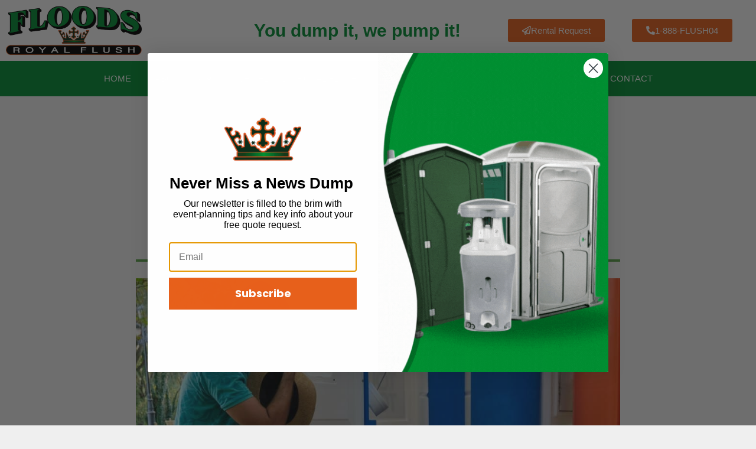

--- FILE ---
content_type: text/html; charset=UTF-8
request_url: https://floodsroyalflush.com/4-tips-to-keep-your-portable-restroom-smelling-good/
body_size: 16726
content:
<!DOCTYPE html>
<html lang="en-US" prefix="og: https://ogp.me/ns#">
<head>
	<meta charset="UTF-8">
		<style>img:is([sizes="auto" i], [sizes^="auto," i]) { contain-intrinsic-size: 3000px 1500px }</style>
	<meta name="viewport" content="width=device-width, initial-scale=1">
<!-- Search Engine Optimization by Rank Math - https://rankmath.com/ -->
<title>4 Tips To Keep Your Portable Restroom Smelling Good</title>
<meta name="description" content="There are four easy and effective ways to keep your portable restroom smelling good for the sake of everyone’s nose. They don’t have to stink!"/>
<meta name="robots" content="follow, index, max-snippet:-1, max-video-preview:-1, max-image-preview:large"/>
<link rel="canonical" href="https://floodsroyalflush.com/4-tips-to-keep-your-portable-restroom-smelling-good/" />
<meta property="og:locale" content="en_US" />
<meta property="og:type" content="article" />
<meta property="og:title" content="4 Tips To Keep Your Portable Restroom Smelling Good" />
<meta property="og:description" content="There are four easy and effective ways to keep your portable restroom smelling good for the sake of everyone’s nose. They don’t have to stink!" />
<meta property="og:url" content="https://floodsroyalflush.com/4-tips-to-keep-your-portable-restroom-smelling-good/" />
<meta property="og:site_name" content="Flood&#039;s Royal Flush" />
<meta property="article:section" content="Sanitization" />
<meta property="og:image" content="https://floodsroyalflush.com/wp-content/uploads/9KI2ZER7mjC2EobCfiWiuETmQkN9TGI91685714828.jpg" />
<meta property="og:image:secure_url" content="https://floodsroyalflush.com/wp-content/uploads/9KI2ZER7mjC2EobCfiWiuETmQkN9TGI91685714828.jpg" />
<meta property="og:image:width" content="1000" />
<meta property="og:image:height" content="600" />
<meta property="og:image:alt" content="4 Tips To Keep Your Portable Restroom Smelling Good" />
<meta property="og:image:type" content="image/jpeg" />
<meta property="article:published_time" content="2023-06-06T09:53:25-05:00" />
<meta name="twitter:card" content="summary_large_image" />
<meta name="twitter:title" content="4 Tips To Keep Your Portable Restroom Smelling Good" />
<meta name="twitter:description" content="There are four easy and effective ways to keep your portable restroom smelling good for the sake of everyone’s nose. They don’t have to stink!" />
<meta name="twitter:image" content="https://floodsroyalflush.com/wp-content/uploads/9KI2ZER7mjC2EobCfiWiuETmQkN9TGI91685714828.jpg" />
<meta name="twitter:label1" content="Written by" />
<meta name="twitter:data1" content="Flood&#039;s Royal Flush" />
<meta name="twitter:label2" content="Time to read" />
<meta name="twitter:data2" content="2 minutes" />
<script type="application/ld+json" class="rank-math-schema">{"@context":"https://schema.org","@graph":[{"@type":"Place","@id":"https://floodsroyalflush.com/#place","address":{"@type":"PostalAddress","streetAddress":"P.O. Box 303","addressLocality":"Wasco","addressRegion":"Illinois","postalCode":"60183","addressCountry":"USA"}},{"@type":["LocalBusiness","Organization"],"@id":"https://floodsroyalflush.com/#organization","name":"Floods Royal Flush","url":"https://floodsroyalflush.com","address":{"@type":"PostalAddress","streetAddress":"P.O. Box 303","addressLocality":"Wasco","addressRegion":"Illinois","postalCode":"60183","addressCountry":"USA"},"logo":{"@type":"ImageObject","@id":"https://floodsroyalflush.com/#logo","url":"https://floodsroyalflush.com/wp-content/uploads/floods-logo-2.png","contentUrl":"https://floodsroyalflush.com/wp-content/uploads/floods-logo-2.png","caption":"Floods Royal Flush","inLanguage":"en-US","width":"2240","height":"809"},"priceRange":"$$","openingHours":["Monday,Tuesday,Wednesday,Thursday,Friday 8:00 AM - 5:00 PM"],"location":{"@id":"https://floodsroyalflush.com/#place"},"image":{"@id":"https://floodsroyalflush.com/#logo"},"telephone":"888-358-7404"},{"@type":"WebSite","@id":"https://floodsroyalflush.com/#website","url":"https://floodsroyalflush.com","name":"Floods Royal Flush","publisher":{"@id":"https://floodsroyalflush.com/#organization"},"inLanguage":"en-US"},{"@type":"ImageObject","@id":"https://floodsroyalflush.com/wp-content/uploads/9KI2ZER7mjC2EobCfiWiuETmQkN9TGI91685714828.jpg","url":"https://floodsroyalflush.com/wp-content/uploads/9KI2ZER7mjC2EobCfiWiuETmQkN9TGI91685714828.jpg","width":"1000","height":"600","caption":"4 Tips To Keep Your Portable Restroom Smelling Good","inLanguage":"en-US"},{"@type":"BreadcrumbList","@id":"https://floodsroyalflush.com/4-tips-to-keep-your-portable-restroom-smelling-good/#breadcrumb","itemListElement":[{"@type":"ListItem","position":"1","item":{"@id":"https://floodsroyalflush.com","name":"Home"}},{"@type":"ListItem","position":"2","item":{"@id":"https://floodsroyalflush.com/4-tips-to-keep-your-portable-restroom-smelling-good/","name":"4 Tips To Keep Your Portable Restroom Smelling Good"}}]},{"@type":"WebPage","@id":"https://floodsroyalflush.com/4-tips-to-keep-your-portable-restroom-smelling-good/#webpage","url":"https://floodsroyalflush.com/4-tips-to-keep-your-portable-restroom-smelling-good/","name":"4 Tips To Keep Your Portable Restroom Smelling Good","datePublished":"2023-06-06T09:53:25-05:00","dateModified":"2023-06-06T09:53:25-05:00","isPartOf":{"@id":"https://floodsroyalflush.com/#website"},"primaryImageOfPage":{"@id":"https://floodsroyalflush.com/wp-content/uploads/9KI2ZER7mjC2EobCfiWiuETmQkN9TGI91685714828.jpg"},"inLanguage":"en-US","breadcrumb":{"@id":"https://floodsroyalflush.com/4-tips-to-keep-your-portable-restroom-smelling-good/#breadcrumb"}},{"@type":"Person","@id":"https://floodsroyalflush.com/author/lpseocampaign/","name":"Flood's Royal Flush","url":"https://floodsroyalflush.com/author/lpseocampaign/","image":{"@type":"ImageObject","@id":"https://secure.gravatar.com/avatar/8b0b3dcf0e8fde2d471c77c0f41749fa0f0daa013ce6ebec01c214cf083b8253?s=96&amp;d=mm&amp;r=g","url":"https://secure.gravatar.com/avatar/8b0b3dcf0e8fde2d471c77c0f41749fa0f0daa013ce6ebec01c214cf083b8253?s=96&amp;d=mm&amp;r=g","caption":"Flood's Royal Flush","inLanguage":"en-US"},"worksFor":{"@id":"https://floodsroyalflush.com/#organization"}},{"@type":"BlogPosting","headline":"4 Tips To Keep Your Portable Restroom Smelling Good","datePublished":"2023-06-06T09:53:25-05:00","dateModified":"2023-06-06T09:53:25-05:00","author":{"@id":"https://floodsroyalflush.com/author/lpseocampaign/","name":"Flood's Royal Flush"},"publisher":{"@id":"https://floodsroyalflush.com/#organization"},"description":"There are four easy and effective ways to keep your portable restroom smelling good for the sake of everyone\u2019s nose. They don\u2019t have to stink!","name":"4 Tips To Keep Your Portable Restroom Smelling Good","@id":"https://floodsroyalflush.com/4-tips-to-keep-your-portable-restroom-smelling-good/#richSnippet","isPartOf":{"@id":"https://floodsroyalflush.com/4-tips-to-keep-your-portable-restroom-smelling-good/#webpage"},"image":{"@id":"https://floodsroyalflush.com/wp-content/uploads/9KI2ZER7mjC2EobCfiWiuETmQkN9TGI91685714828.jpg"},"inLanguage":"en-US","mainEntityOfPage":{"@id":"https://floodsroyalflush.com/4-tips-to-keep-your-portable-restroom-smelling-good/#webpage"}}]}</script>
<!-- /Rank Math WordPress SEO plugin -->

<link rel='dns-prefetch' href='//static.klaviyo.com' />
<link rel="alternate" type="application/rss+xml" title="Flood&#039;s Royal Flush &raquo; Feed" href="https://floodsroyalflush.com/feed/" />
<link rel="alternate" type="application/rss+xml" title="Flood&#039;s Royal Flush &raquo; Comments Feed" href="https://floodsroyalflush.com/comments/feed/" />
<link rel="alternate" type="application/rss+xml" title="Flood&#039;s Royal Flush &raquo; 4 Tips To Keep Your Portable Restroom Smelling Good Comments Feed" href="https://floodsroyalflush.com/4-tips-to-keep-your-portable-restroom-smelling-good/feed/" />
<script>
window._wpemojiSettings = {"baseUrl":"https:\/\/s.w.org\/images\/core\/emoji\/16.0.1\/72x72\/","ext":".png","svgUrl":"https:\/\/s.w.org\/images\/core\/emoji\/16.0.1\/svg\/","svgExt":".svg","source":{"concatemoji":"https:\/\/floodsroyalflush.com\/wp-includes\/js\/wp-emoji-release.min.js?ver=6.8.3"}};
/*! This file is auto-generated */
!function(s,n){var o,i,e;function c(e){try{var t={supportTests:e,timestamp:(new Date).valueOf()};sessionStorage.setItem(o,JSON.stringify(t))}catch(e){}}function p(e,t,n){e.clearRect(0,0,e.canvas.width,e.canvas.height),e.fillText(t,0,0);var t=new Uint32Array(e.getImageData(0,0,e.canvas.width,e.canvas.height).data),a=(e.clearRect(0,0,e.canvas.width,e.canvas.height),e.fillText(n,0,0),new Uint32Array(e.getImageData(0,0,e.canvas.width,e.canvas.height).data));return t.every(function(e,t){return e===a[t]})}function u(e,t){e.clearRect(0,0,e.canvas.width,e.canvas.height),e.fillText(t,0,0);for(var n=e.getImageData(16,16,1,1),a=0;a<n.data.length;a++)if(0!==n.data[a])return!1;return!0}function f(e,t,n,a){switch(t){case"flag":return n(e,"\ud83c\udff3\ufe0f\u200d\u26a7\ufe0f","\ud83c\udff3\ufe0f\u200b\u26a7\ufe0f")?!1:!n(e,"\ud83c\udde8\ud83c\uddf6","\ud83c\udde8\u200b\ud83c\uddf6")&&!n(e,"\ud83c\udff4\udb40\udc67\udb40\udc62\udb40\udc65\udb40\udc6e\udb40\udc67\udb40\udc7f","\ud83c\udff4\u200b\udb40\udc67\u200b\udb40\udc62\u200b\udb40\udc65\u200b\udb40\udc6e\u200b\udb40\udc67\u200b\udb40\udc7f");case"emoji":return!a(e,"\ud83e\udedf")}return!1}function g(e,t,n,a){var r="undefined"!=typeof WorkerGlobalScope&&self instanceof WorkerGlobalScope?new OffscreenCanvas(300,150):s.createElement("canvas"),o=r.getContext("2d",{willReadFrequently:!0}),i=(o.textBaseline="top",o.font="600 32px Arial",{});return e.forEach(function(e){i[e]=t(o,e,n,a)}),i}function t(e){var t=s.createElement("script");t.src=e,t.defer=!0,s.head.appendChild(t)}"undefined"!=typeof Promise&&(o="wpEmojiSettingsSupports",i=["flag","emoji"],n.supports={everything:!0,everythingExceptFlag:!0},e=new Promise(function(e){s.addEventListener("DOMContentLoaded",e,{once:!0})}),new Promise(function(t){var n=function(){try{var e=JSON.parse(sessionStorage.getItem(o));if("object"==typeof e&&"number"==typeof e.timestamp&&(new Date).valueOf()<e.timestamp+604800&&"object"==typeof e.supportTests)return e.supportTests}catch(e){}return null}();if(!n){if("undefined"!=typeof Worker&&"undefined"!=typeof OffscreenCanvas&&"undefined"!=typeof URL&&URL.createObjectURL&&"undefined"!=typeof Blob)try{var e="postMessage("+g.toString()+"("+[JSON.stringify(i),f.toString(),p.toString(),u.toString()].join(",")+"));",a=new Blob([e],{type:"text/javascript"}),r=new Worker(URL.createObjectURL(a),{name:"wpTestEmojiSupports"});return void(r.onmessage=function(e){c(n=e.data),r.terminate(),t(n)})}catch(e){}c(n=g(i,f,p,u))}t(n)}).then(function(e){for(var t in e)n.supports[t]=e[t],n.supports.everything=n.supports.everything&&n.supports[t],"flag"!==t&&(n.supports.everythingExceptFlag=n.supports.everythingExceptFlag&&n.supports[t]);n.supports.everythingExceptFlag=n.supports.everythingExceptFlag&&!n.supports.flag,n.DOMReady=!1,n.readyCallback=function(){n.DOMReady=!0}}).then(function(){return e}).then(function(){var e;n.supports.everything||(n.readyCallback(),(e=n.source||{}).concatemoji?t(e.concatemoji):e.wpemoji&&e.twemoji&&(t(e.twemoji),t(e.wpemoji)))}))}((window,document),window._wpemojiSettings);
</script>
<style id='wp-emoji-styles-inline-css'>

	img.wp-smiley, img.emoji {
		display: inline !important;
		border: none !important;
		box-shadow: none !important;
		height: 1em !important;
		width: 1em !important;
		margin: 0 0.07em !important;
		vertical-align: -0.1em !important;
		background: none !important;
		padding: 0 !important;
	}
</style>
<link rel='stylesheet' id='wp-block-library-css' href='https://floodsroyalflush.com/wp-includes/css/dist/block-library/style.min.css?ver=6.8.3' media='all' />
<style id='classic-theme-styles-inline-css'>
/*! This file is auto-generated */
.wp-block-button__link{color:#fff;background-color:#32373c;border-radius:9999px;box-shadow:none;text-decoration:none;padding:calc(.667em + 2px) calc(1.333em + 2px);font-size:1.125em}.wp-block-file__button{background:#32373c;color:#fff;text-decoration:none}
</style>
<style id='global-styles-inline-css'>
:root{--wp--preset--aspect-ratio--square: 1;--wp--preset--aspect-ratio--4-3: 4/3;--wp--preset--aspect-ratio--3-4: 3/4;--wp--preset--aspect-ratio--3-2: 3/2;--wp--preset--aspect-ratio--2-3: 2/3;--wp--preset--aspect-ratio--16-9: 16/9;--wp--preset--aspect-ratio--9-16: 9/16;--wp--preset--color--black: #000000;--wp--preset--color--cyan-bluish-gray: #abb8c3;--wp--preset--color--white: #ffffff;--wp--preset--color--pale-pink: #f78da7;--wp--preset--color--vivid-red: #cf2e2e;--wp--preset--color--luminous-vivid-orange: #ff6900;--wp--preset--color--luminous-vivid-amber: #fcb900;--wp--preset--color--light-green-cyan: #7bdcb5;--wp--preset--color--vivid-green-cyan: #00d084;--wp--preset--color--pale-cyan-blue: #8ed1fc;--wp--preset--color--vivid-cyan-blue: #0693e3;--wp--preset--color--vivid-purple: #9b51e0;--wp--preset--color--contrast: var(--contrast);--wp--preset--color--contrast-2: var(--contrast-2);--wp--preset--color--contrast-3: var(--contrast-3);--wp--preset--color--base: var(--base);--wp--preset--color--base-2: var(--base-2);--wp--preset--color--base-3: var(--base-3);--wp--preset--color--accent: var(--accent);--wp--preset--gradient--vivid-cyan-blue-to-vivid-purple: linear-gradient(135deg,rgba(6,147,227,1) 0%,rgb(155,81,224) 100%);--wp--preset--gradient--light-green-cyan-to-vivid-green-cyan: linear-gradient(135deg,rgb(122,220,180) 0%,rgb(0,208,130) 100%);--wp--preset--gradient--luminous-vivid-amber-to-luminous-vivid-orange: linear-gradient(135deg,rgba(252,185,0,1) 0%,rgba(255,105,0,1) 100%);--wp--preset--gradient--luminous-vivid-orange-to-vivid-red: linear-gradient(135deg,rgba(255,105,0,1) 0%,rgb(207,46,46) 100%);--wp--preset--gradient--very-light-gray-to-cyan-bluish-gray: linear-gradient(135deg,rgb(238,238,238) 0%,rgb(169,184,195) 100%);--wp--preset--gradient--cool-to-warm-spectrum: linear-gradient(135deg,rgb(74,234,220) 0%,rgb(151,120,209) 20%,rgb(207,42,186) 40%,rgb(238,44,130) 60%,rgb(251,105,98) 80%,rgb(254,248,76) 100%);--wp--preset--gradient--blush-light-purple: linear-gradient(135deg,rgb(255,206,236) 0%,rgb(152,150,240) 100%);--wp--preset--gradient--blush-bordeaux: linear-gradient(135deg,rgb(254,205,165) 0%,rgb(254,45,45) 50%,rgb(107,0,62) 100%);--wp--preset--gradient--luminous-dusk: linear-gradient(135deg,rgb(255,203,112) 0%,rgb(199,81,192) 50%,rgb(65,88,208) 100%);--wp--preset--gradient--pale-ocean: linear-gradient(135deg,rgb(255,245,203) 0%,rgb(182,227,212) 50%,rgb(51,167,181) 100%);--wp--preset--gradient--electric-grass: linear-gradient(135deg,rgb(202,248,128) 0%,rgb(113,206,126) 100%);--wp--preset--gradient--midnight: linear-gradient(135deg,rgb(2,3,129) 0%,rgb(40,116,252) 100%);--wp--preset--font-size--small: 13px;--wp--preset--font-size--medium: 20px;--wp--preset--font-size--large: 36px;--wp--preset--font-size--x-large: 42px;--wp--preset--spacing--20: 0.44rem;--wp--preset--spacing--30: 0.67rem;--wp--preset--spacing--40: 1rem;--wp--preset--spacing--50: 1.5rem;--wp--preset--spacing--60: 2.25rem;--wp--preset--spacing--70: 3.38rem;--wp--preset--spacing--80: 5.06rem;--wp--preset--shadow--natural: 6px 6px 9px rgba(0, 0, 0, 0.2);--wp--preset--shadow--deep: 12px 12px 50px rgba(0, 0, 0, 0.4);--wp--preset--shadow--sharp: 6px 6px 0px rgba(0, 0, 0, 0.2);--wp--preset--shadow--outlined: 6px 6px 0px -3px rgba(255, 255, 255, 1), 6px 6px rgba(0, 0, 0, 1);--wp--preset--shadow--crisp: 6px 6px 0px rgba(0, 0, 0, 1);}:where(.is-layout-flex){gap: 0.5em;}:where(.is-layout-grid){gap: 0.5em;}body .is-layout-flex{display: flex;}.is-layout-flex{flex-wrap: wrap;align-items: center;}.is-layout-flex > :is(*, div){margin: 0;}body .is-layout-grid{display: grid;}.is-layout-grid > :is(*, div){margin: 0;}:where(.wp-block-columns.is-layout-flex){gap: 2em;}:where(.wp-block-columns.is-layout-grid){gap: 2em;}:where(.wp-block-post-template.is-layout-flex){gap: 1.25em;}:where(.wp-block-post-template.is-layout-grid){gap: 1.25em;}.has-black-color{color: var(--wp--preset--color--black) !important;}.has-cyan-bluish-gray-color{color: var(--wp--preset--color--cyan-bluish-gray) !important;}.has-white-color{color: var(--wp--preset--color--white) !important;}.has-pale-pink-color{color: var(--wp--preset--color--pale-pink) !important;}.has-vivid-red-color{color: var(--wp--preset--color--vivid-red) !important;}.has-luminous-vivid-orange-color{color: var(--wp--preset--color--luminous-vivid-orange) !important;}.has-luminous-vivid-amber-color{color: var(--wp--preset--color--luminous-vivid-amber) !important;}.has-light-green-cyan-color{color: var(--wp--preset--color--light-green-cyan) !important;}.has-vivid-green-cyan-color{color: var(--wp--preset--color--vivid-green-cyan) !important;}.has-pale-cyan-blue-color{color: var(--wp--preset--color--pale-cyan-blue) !important;}.has-vivid-cyan-blue-color{color: var(--wp--preset--color--vivid-cyan-blue) !important;}.has-vivid-purple-color{color: var(--wp--preset--color--vivid-purple) !important;}.has-black-background-color{background-color: var(--wp--preset--color--black) !important;}.has-cyan-bluish-gray-background-color{background-color: var(--wp--preset--color--cyan-bluish-gray) !important;}.has-white-background-color{background-color: var(--wp--preset--color--white) !important;}.has-pale-pink-background-color{background-color: var(--wp--preset--color--pale-pink) !important;}.has-vivid-red-background-color{background-color: var(--wp--preset--color--vivid-red) !important;}.has-luminous-vivid-orange-background-color{background-color: var(--wp--preset--color--luminous-vivid-orange) !important;}.has-luminous-vivid-amber-background-color{background-color: var(--wp--preset--color--luminous-vivid-amber) !important;}.has-light-green-cyan-background-color{background-color: var(--wp--preset--color--light-green-cyan) !important;}.has-vivid-green-cyan-background-color{background-color: var(--wp--preset--color--vivid-green-cyan) !important;}.has-pale-cyan-blue-background-color{background-color: var(--wp--preset--color--pale-cyan-blue) !important;}.has-vivid-cyan-blue-background-color{background-color: var(--wp--preset--color--vivid-cyan-blue) !important;}.has-vivid-purple-background-color{background-color: var(--wp--preset--color--vivid-purple) !important;}.has-black-border-color{border-color: var(--wp--preset--color--black) !important;}.has-cyan-bluish-gray-border-color{border-color: var(--wp--preset--color--cyan-bluish-gray) !important;}.has-white-border-color{border-color: var(--wp--preset--color--white) !important;}.has-pale-pink-border-color{border-color: var(--wp--preset--color--pale-pink) !important;}.has-vivid-red-border-color{border-color: var(--wp--preset--color--vivid-red) !important;}.has-luminous-vivid-orange-border-color{border-color: var(--wp--preset--color--luminous-vivid-orange) !important;}.has-luminous-vivid-amber-border-color{border-color: var(--wp--preset--color--luminous-vivid-amber) !important;}.has-light-green-cyan-border-color{border-color: var(--wp--preset--color--light-green-cyan) !important;}.has-vivid-green-cyan-border-color{border-color: var(--wp--preset--color--vivid-green-cyan) !important;}.has-pale-cyan-blue-border-color{border-color: var(--wp--preset--color--pale-cyan-blue) !important;}.has-vivid-cyan-blue-border-color{border-color: var(--wp--preset--color--vivid-cyan-blue) !important;}.has-vivid-purple-border-color{border-color: var(--wp--preset--color--vivid-purple) !important;}.has-vivid-cyan-blue-to-vivid-purple-gradient-background{background: var(--wp--preset--gradient--vivid-cyan-blue-to-vivid-purple) !important;}.has-light-green-cyan-to-vivid-green-cyan-gradient-background{background: var(--wp--preset--gradient--light-green-cyan-to-vivid-green-cyan) !important;}.has-luminous-vivid-amber-to-luminous-vivid-orange-gradient-background{background: var(--wp--preset--gradient--luminous-vivid-amber-to-luminous-vivid-orange) !important;}.has-luminous-vivid-orange-to-vivid-red-gradient-background{background: var(--wp--preset--gradient--luminous-vivid-orange-to-vivid-red) !important;}.has-very-light-gray-to-cyan-bluish-gray-gradient-background{background: var(--wp--preset--gradient--very-light-gray-to-cyan-bluish-gray) !important;}.has-cool-to-warm-spectrum-gradient-background{background: var(--wp--preset--gradient--cool-to-warm-spectrum) !important;}.has-blush-light-purple-gradient-background{background: var(--wp--preset--gradient--blush-light-purple) !important;}.has-blush-bordeaux-gradient-background{background: var(--wp--preset--gradient--blush-bordeaux) !important;}.has-luminous-dusk-gradient-background{background: var(--wp--preset--gradient--luminous-dusk) !important;}.has-pale-ocean-gradient-background{background: var(--wp--preset--gradient--pale-ocean) !important;}.has-electric-grass-gradient-background{background: var(--wp--preset--gradient--electric-grass) !important;}.has-midnight-gradient-background{background: var(--wp--preset--gradient--midnight) !important;}.has-small-font-size{font-size: var(--wp--preset--font-size--small) !important;}.has-medium-font-size{font-size: var(--wp--preset--font-size--medium) !important;}.has-large-font-size{font-size: var(--wp--preset--font-size--large) !important;}.has-x-large-font-size{font-size: var(--wp--preset--font-size--x-large) !important;}
:where(.wp-block-post-template.is-layout-flex){gap: 1.25em;}:where(.wp-block-post-template.is-layout-grid){gap: 1.25em;}
:where(.wp-block-columns.is-layout-flex){gap: 2em;}:where(.wp-block-columns.is-layout-grid){gap: 2em;}
:root :where(.wp-block-pullquote){font-size: 1.5em;line-height: 1.6;}
</style>
<link rel='stylesheet' id='generate-style-css' href='https://floodsroyalflush.com/wp-content/themes/generatepress/assets/css/all.min.css?ver=3.6.0' media='all' />
<style id='generate-style-inline-css'>
body{background-color:#efefef;color:#3a3a3a;}a{color:#e24027;}a:hover, a:focus, a:active{color:#5da64c;}body .grid-container{max-width:1280px;}.wp-block-group__inner-container{max-width:1280px;margin-left:auto;margin-right:auto;}.generate-back-to-top{font-size:20px;border-radius:3px;position:fixed;bottom:30px;right:30px;line-height:40px;width:40px;text-align:center;z-index:10;transition:opacity 300ms ease-in-out;opacity:0.1;transform:translateY(1000px);}.generate-back-to-top__show{opacity:1;transform:translateY(0);}:root{--contrast:#222222;--contrast-2:#575760;--contrast-3:#b2b2be;--base:#f0f0f0;--base-2:#f7f8f9;--base-3:#ffffff;--accent:#1e73be;}:root .has-contrast-color{color:var(--contrast);}:root .has-contrast-background-color{background-color:var(--contrast);}:root .has-contrast-2-color{color:var(--contrast-2);}:root .has-contrast-2-background-color{background-color:var(--contrast-2);}:root .has-contrast-3-color{color:var(--contrast-3);}:root .has-contrast-3-background-color{background-color:var(--contrast-3);}:root .has-base-color{color:var(--base);}:root .has-base-background-color{background-color:var(--base);}:root .has-base-2-color{color:var(--base-2);}:root .has-base-2-background-color{background-color:var(--base-2);}:root .has-base-3-color{color:var(--base-3);}:root .has-base-3-background-color{background-color:var(--base-3);}:root .has-accent-color{color:var(--accent);}:root .has-accent-background-color{background-color:var(--accent);}body, button, input, select, textarea{font-family:-apple-system, system-ui, BlinkMacSystemFont, "Segoe UI", Helvetica, Arial, sans-serif, "Apple Color Emoji", "Segoe UI Emoji", "Segoe UI Symbol";}body{line-height:1.5;}.entry-content > [class*="wp-block-"]:not(:last-child):not(.wp-block-heading){margin-bottom:1.5em;}.main-title{font-size:45px;}.main-navigation .main-nav ul ul li a{font-size:14px;}.sidebar .widget, .footer-widgets .widget{font-size:17px;}h1{font-weight:300;font-size:40px;}h2{font-weight:300;font-size:30px;}h3{font-size:20px;}h4{font-size:inherit;}h5{font-size:inherit;}@media (max-width:768px){.main-title{font-size:30px;}h1{font-size:30px;}h2{font-size:25px;}}.top-bar{background-color:#636363;color:#ffffff;}.top-bar a{color:#ffffff;}.top-bar a:hover{color:#303030;}.site-header{background-color:#ffffff;color:#3a3a3a;}.site-header a{color:#3a3a3a;}.main-title a,.main-title a:hover{color:#222222;}.site-description{color:#757575;}.main-navigation,.main-navigation ul ul{background-color:#222222;}.main-navigation .main-nav ul li a, .main-navigation .menu-toggle, .main-navigation .menu-bar-items{color:#ffffff;}.main-navigation .main-nav ul li:not([class*="current-menu-"]):hover > a, .main-navigation .main-nav ul li:not([class*="current-menu-"]):focus > a, .main-navigation .main-nav ul li.sfHover:not([class*="current-menu-"]) > a, .main-navigation .menu-bar-item:hover > a, .main-navigation .menu-bar-item.sfHover > a{color:#ffffff;background-color:#3f3f3f;}button.menu-toggle:hover,button.menu-toggle:focus,.main-navigation .mobile-bar-items a,.main-navigation .mobile-bar-items a:hover,.main-navigation .mobile-bar-items a:focus{color:#ffffff;}.main-navigation .main-nav ul li[class*="current-menu-"] > a{color:#ffffff;background-color:#3f3f3f;}.navigation-search input[type="search"],.navigation-search input[type="search"]:active, .navigation-search input[type="search"]:focus, .main-navigation .main-nav ul li.search-item.active > a, .main-navigation .menu-bar-items .search-item.active > a{color:#ffffff;background-color:#3f3f3f;}.main-navigation ul ul{background-color:#3f3f3f;}.main-navigation .main-nav ul ul li a{color:#ffffff;}.main-navigation .main-nav ul ul li:not([class*="current-menu-"]):hover > a,.main-navigation .main-nav ul ul li:not([class*="current-menu-"]):focus > a, .main-navigation .main-nav ul ul li.sfHover:not([class*="current-menu-"]) > a{color:#ffffff;background-color:#4f4f4f;}.main-navigation .main-nav ul ul li[class*="current-menu-"] > a{color:#ffffff;background-color:#4f4f4f;}.separate-containers .inside-article, .separate-containers .comments-area, .separate-containers .page-header, .one-container .container, .separate-containers .paging-navigation, .inside-page-header{background-color:#ffffff;}.entry-meta{color:#595959;}.entry-meta a{color:#595959;}.entry-meta a:hover{color:#1e73be;}.sidebar .widget{background-color:#ffffff;}.sidebar .widget .widget-title{color:#000000;}.footer-widgets{background-color:#ffffff;}.footer-widgets .widget-title{color:#000000;}.site-info{color:#ffffff;background-color:#222222;}.site-info a{color:#ffffff;}.site-info a:hover{color:#606060;}.footer-bar .widget_nav_menu .current-menu-item a{color:#606060;}input[type="text"],input[type="email"],input[type="url"],input[type="password"],input[type="search"],input[type="tel"],input[type="number"],textarea,select{color:#666666;background-color:#fafafa;border-color:#cccccc;}input[type="text"]:focus,input[type="email"]:focus,input[type="url"]:focus,input[type="password"]:focus,input[type="search"]:focus,input[type="tel"]:focus,input[type="number"]:focus,textarea:focus,select:focus{color:#666666;background-color:#ffffff;border-color:#bfbfbf;}button,html input[type="button"],input[type="reset"],input[type="submit"],a.button,a.wp-block-button__link:not(.has-background){color:#ffffff;background-color:#666666;}button:hover,html input[type="button"]:hover,input[type="reset"]:hover,input[type="submit"]:hover,a.button:hover,button:focus,html input[type="button"]:focus,input[type="reset"]:focus,input[type="submit"]:focus,a.button:focus,a.wp-block-button__link:not(.has-background):active,a.wp-block-button__link:not(.has-background):focus,a.wp-block-button__link:not(.has-background):hover{color:#ffffff;background-color:#3f3f3f;}a.generate-back-to-top{background-color:rgba( 0,0,0,0.4 );color:#ffffff;}a.generate-back-to-top:hover,a.generate-back-to-top:focus{background-color:rgba( 0,0,0,0.6 );color:#ffffff;}:root{--gp-search-modal-bg-color:var(--base-3);--gp-search-modal-text-color:var(--contrast);--gp-search-modal-overlay-bg-color:rgba(0,0,0,0.2);}@media (max-width:768px){.main-navigation .menu-bar-item:hover > a, .main-navigation .menu-bar-item.sfHover > a{background:none;color:#ffffff;}}.inside-top-bar{padding:10px;}.inside-header{padding:40px;}.site-main .wp-block-group__inner-container{padding:40px;}.entry-content .alignwide, body:not(.no-sidebar) .entry-content .alignfull{margin-left:-40px;width:calc(100% + 80px);max-width:calc(100% + 80px);}.rtl .menu-item-has-children .dropdown-menu-toggle{padding-left:20px;}.rtl .main-navigation .main-nav ul li.menu-item-has-children > a{padding-right:20px;}.site-info{padding:20px;}@media (max-width:768px){.separate-containers .inside-article, .separate-containers .comments-area, .separate-containers .page-header, .separate-containers .paging-navigation, .one-container .site-content, .inside-page-header{padding:30px;}.site-main .wp-block-group__inner-container{padding:30px;}.site-info{padding-right:10px;padding-left:10px;}.entry-content .alignwide, body:not(.no-sidebar) .entry-content .alignfull{margin-left:-30px;width:calc(100% + 60px);max-width:calc(100% + 60px);}}.one-container .sidebar .widget{padding:0px;}/* End cached CSS */@media (max-width:768px){.main-navigation .menu-toggle,.main-navigation .mobile-bar-items,.sidebar-nav-mobile:not(#sticky-placeholder){display:block;}.main-navigation ul,.gen-sidebar-nav{display:none;}[class*="nav-float-"] .site-header .inside-header > *{float:none;clear:both;}}
</style>
<link rel='stylesheet' id='generate-font-icons-css' href='https://floodsroyalflush.com/wp-content/themes/generatepress/assets/css/components/font-icons.min.css?ver=3.6.0' media='all' />
<link rel='stylesheet' id='elementor-frontend-css' href='https://floodsroyalflush.com/wp-content/plugins/elementor/assets/css/frontend.min.css?ver=3.31.3' media='all' />
<link rel='stylesheet' id='widget-image-css' href='https://floodsroyalflush.com/wp-content/plugins/elementor/assets/css/widget-image.min.css?ver=3.31.3' media='all' />
<link rel='stylesheet' id='widget-heading-css' href='https://floodsroyalflush.com/wp-content/plugins/elementor/assets/css/widget-heading.min.css?ver=3.31.3' media='all' />
<link rel='stylesheet' id='widget-nav-menu-css' href='https://floodsroyalflush.com/wp-content/plugins/elementor-pro/assets/css/widget-nav-menu.min.css?ver=3.31.2' media='all' />
<link rel='stylesheet' id='widget-social-icons-css' href='https://floodsroyalflush.com/wp-content/plugins/elementor/assets/css/widget-social-icons.min.css?ver=3.31.3' media='all' />
<link rel='stylesheet' id='e-apple-webkit-css' href='https://floodsroyalflush.com/wp-content/plugins/elementor/assets/css/conditionals/apple-webkit.min.css?ver=3.31.3' media='all' />
<link rel='stylesheet' id='widget-icon-list-css' href='https://floodsroyalflush.com/wp-content/plugins/elementor/assets/css/widget-icon-list.min.css?ver=3.31.3' media='all' />
<link rel='stylesheet' id='e-animation-buzz-css' href='https://floodsroyalflush.com/wp-content/plugins/elementor/assets/lib/animations/styles/e-animation-buzz.min.css?ver=3.31.3' media='all' />
<link rel='stylesheet' id='e-sticky-css' href='https://floodsroyalflush.com/wp-content/plugins/elementor-pro/assets/css/modules/sticky.min.css?ver=3.31.2' media='all' />
<link rel='stylesheet' id='widget-author-box-css' href='https://floodsroyalflush.com/wp-content/plugins/elementor-pro/assets/css/widget-author-box.min.css?ver=3.31.2' media='all' />
<link rel='stylesheet' id='widget-post-info-css' href='https://floodsroyalflush.com/wp-content/plugins/elementor-pro/assets/css/widget-post-info.min.css?ver=3.31.2' media='all' />
<link rel='stylesheet' id='elementor-icons-shared-0-css' href='https://floodsroyalflush.com/wp-content/plugins/elementor/assets/lib/font-awesome/css/fontawesome.min.css?ver=5.15.3' media='all' />
<link rel='stylesheet' id='elementor-icons-fa-regular-css' href='https://floodsroyalflush.com/wp-content/plugins/elementor/assets/lib/font-awesome/css/regular.min.css?ver=5.15.3' media='all' />
<link rel='stylesheet' id='elementor-icons-fa-solid-css' href='https://floodsroyalflush.com/wp-content/plugins/elementor/assets/lib/font-awesome/css/solid.min.css?ver=5.15.3' media='all' />
<link rel='stylesheet' id='widget-divider-css' href='https://floodsroyalflush.com/wp-content/plugins/elementor/assets/css/widget-divider.min.css?ver=3.31.3' media='all' />
<link rel='stylesheet' id='widget-share-buttons-css' href='https://floodsroyalflush.com/wp-content/plugins/elementor-pro/assets/css/widget-share-buttons.min.css?ver=3.31.2' media='all' />
<link rel='stylesheet' id='elementor-icons-fa-brands-css' href='https://floodsroyalflush.com/wp-content/plugins/elementor/assets/lib/font-awesome/css/brands.min.css?ver=5.15.3' media='all' />
<link rel='stylesheet' id='widget-post-navigation-css' href='https://floodsroyalflush.com/wp-content/plugins/elementor-pro/assets/css/widget-post-navigation.min.css?ver=3.31.2' media='all' />
<link rel='stylesheet' id='e-animation-fadeIn-css' href='https://floodsroyalflush.com/wp-content/plugins/elementor/assets/lib/animations/styles/fadeIn.min.css?ver=3.31.3' media='all' />
<link rel='stylesheet' id='elementor-icons-css' href='https://floodsroyalflush.com/wp-content/plugins/elementor/assets/lib/eicons/css/elementor-icons.min.css?ver=5.43.0' media='all' />
<link rel='stylesheet' id='elementor-post-4267-css' href='https://floodsroyalflush.com/wp-content/uploads/elementor/css/post-4267.css?ver=1763226590' media='all' />
<link rel='stylesheet' id='font-awesome-5-all-css' href='https://floodsroyalflush.com/wp-content/plugins/elementor/assets/lib/font-awesome/css/all.min.css?ver=3.31.3' media='all' />
<link rel='stylesheet' id='font-awesome-4-shim-css' href='https://floodsroyalflush.com/wp-content/plugins/elementor/assets/lib/font-awesome/css/v4-shims.min.css?ver=3.31.3' media='all' />
<link rel='stylesheet' id='elementor-post-19-css' href='https://floodsroyalflush.com/wp-content/uploads/elementor/css/post-19.css?ver=1763226590' media='all' />
<link rel='stylesheet' id='elementor-post-277-css' href='https://floodsroyalflush.com/wp-content/uploads/elementor/css/post-277.css?ver=1763226590' media='all' />
<link rel='stylesheet' id='elementor-post-164-css' href='https://floodsroyalflush.com/wp-content/uploads/elementor/css/post-164.css?ver=1763226726' media='all' />
<link rel='stylesheet' id='elementor-gf-local-roboto-css' href='http://floodsroyalflush.com/wp-content/uploads/elementor/google-fonts/css/roboto.css?ver=1756851071' media='all' />
<link rel='stylesheet' id='elementor-gf-local-permanentmarker-css' href='http://floodsroyalflush.com/wp-content/uploads/elementor/google-fonts/css/permanentmarker.css?ver=1756851072' media='all' />
<script src="https://floodsroyalflush.com/wp-includes/js/jquery/jquery.min.js?ver=3.7.1" id="jquery-core-js"></script>
<script src="https://floodsroyalflush.com/wp-includes/js/jquery/jquery-migrate.min.js?ver=3.4.1" id="jquery-migrate-js"></script>
<script src="https://floodsroyalflush.com/wp-content/plugins/elementor/assets/lib/font-awesome/js/v4-shims.min.js?ver=3.31.3" id="font-awesome-4-shim-js"></script>
<link rel="https://api.w.org/" href="https://floodsroyalflush.com/wp-json/" /><link rel="alternate" title="JSON" type="application/json" href="https://floodsroyalflush.com/wp-json/wp/v2/posts/6024" /><link rel="EditURI" type="application/rsd+xml" title="RSD" href="https://floodsroyalflush.com/xmlrpc.php?rsd" />
<meta name="generator" content="WordPress 6.8.3" />
<link rel='shortlink' href='https://floodsroyalflush.com/?p=6024' />
<link rel="alternate" title="oEmbed (JSON)" type="application/json+oembed" href="https://floodsroyalflush.com/wp-json/oembed/1.0/embed?url=https%3A%2F%2Ffloodsroyalflush.com%2F4-tips-to-keep-your-portable-restroom-smelling-good%2F" />
<link rel="alternate" title="oEmbed (XML)" type="text/xml+oembed" href="https://floodsroyalflush.com/wp-json/oembed/1.0/embed?url=https%3A%2F%2Ffloodsroyalflush.com%2F4-tips-to-keep-your-portable-restroom-smelling-good%2F&#038;format=xml" />
<link rel="pingback" href="https://floodsroyalflush.com/xmlrpc.php">
<meta name="generator" content="Elementor 3.31.3; features: additional_custom_breakpoints, e_element_cache; settings: css_print_method-external, google_font-enabled, font_display-auto">
<style>.recentcomments a{display:inline !important;padding:0 !important;margin:0 !important;}</style>			<style>
				.e-con.e-parent:nth-of-type(n+4):not(.e-lazyloaded):not(.e-no-lazyload),
				.e-con.e-parent:nth-of-type(n+4):not(.e-lazyloaded):not(.e-no-lazyload) * {
					background-image: none !important;
				}
				@media screen and (max-height: 1024px) {
					.e-con.e-parent:nth-of-type(n+3):not(.e-lazyloaded):not(.e-no-lazyload),
					.e-con.e-parent:nth-of-type(n+3):not(.e-lazyloaded):not(.e-no-lazyload) * {
						background-image: none !important;
					}
				}
				@media screen and (max-height: 640px) {
					.e-con.e-parent:nth-of-type(n+2):not(.e-lazyloaded):not(.e-no-lazyload),
					.e-con.e-parent:nth-of-type(n+2):not(.e-lazyloaded):not(.e-no-lazyload) * {
						background-image: none !important;
					}
				}
			</style>
			<!-- Global site tag (gtag.js) - Google Analytics -->
<script async src="https://www.googletagmanager.com/gtag/js?id=UA-185988293-1"></script>
<script>
  window.dataLayer = window.dataLayer || [];
  function gtag(){dataLayer.push(arguments);}
  gtag('js', new Date());

  gtag('config', 'UA-185988293-1');
</script>

<script>(function(w,d,t,r,u){var f,n,i;w[u]=w[u]||[],f=function(){var o={ti:"137017364"};o.q=w[u],w[u]=new UET(o),w[u].push("pageLoad")},n=d.createElement(t),n.src=r,n.async=1,n.onload=n.onreadystatechange=function(){var s=this.readyState;s&&s!=="loaded"&&s!=="complete"||(f(),n.onload=n.onreadystatechange=null)},i=d.getElementsByTagName(t)[0],i.parentNode.insertBefore(n,i)})(window,document,"script","//bat.bing.com/bat.js","uetq");</script>
<link rel="icon" href="https://floodsroyalflush.com/wp-content/uploads/cropped-floods-favi-32x32.png" sizes="32x32" />
<link rel="icon" href="https://floodsroyalflush.com/wp-content/uploads/cropped-floods-favi-192x192.png" sizes="192x192" />
<link rel="apple-touch-icon" href="https://floodsroyalflush.com/wp-content/uploads/cropped-floods-favi-180x180.png" />
<meta name="msapplication-TileImage" content="https://floodsroyalflush.com/wp-content/uploads/cropped-floods-favi-270x270.png" />
		<style id="wp-custom-css">
			.entry-thumbnail { display: none; }

.appform{
	max-width:1000px;
}

.hiring-title .elementor-widget-container .elementor-heading-title {
	font-size:40px !important;
	padding:0 !important;
}
.hiring-title .elementor-widget-container{
		padding:0 !important;
	  margin:0 !important;
}

.hiring-box{
	margin-top:30px !important;
}

@media only screen and (max-width: 768px) {
	.elementor-element-8c8783f.hiring-title {
		text-align:center !important;
	}
	.elementor-15 .elementor-element.elementor-element-92e9cdc .elementor-column-wrap.elementor-element-populated > .elementor-widget-wrap{
		justify-content:center !important;
	}

}
		</style>
		</head>

<body class="wp-singular post-template-default single single-post postid-6024 single-format-standard wp-custom-logo wp-embed-responsive wp-theme-generatepress right-sidebar nav-below-header separate-containers fluid-header active-footer-widgets-3 nav-aligned-left header-aligned-left dropdown-hover featured-image-active elementor-default elementor-template-full-width elementor-kit-4267 elementor-page-164 full-width-content" itemtype="https://schema.org/Blog" itemscope>

	<a class="screen-reader-text skip-link" href="#content" title="Skip to content">Skip to content</a>		<header data-elementor-type="header" data-elementor-id="19" class="elementor elementor-19 elementor-location-header" data-elementor-post-type="elementor_library">
					<section class="elementor-section elementor-top-section elementor-element elementor-element-5fe89767 elementor-section-height-min-height elementor-section-content-middle elementor-section-boxed elementor-section-height-default elementor-section-items-middle" data-id="5fe89767" data-element_type="section" data-settings="{&quot;background_background&quot;:&quot;classic&quot;}">
						<div class="elementor-container elementor-column-gap-no">
					<div class="elementor-column elementor-col-33 elementor-top-column elementor-element elementor-element-6617a8c3" data-id="6617a8c3" data-element_type="column">
			<div class="elementor-widget-wrap elementor-element-populated">
						<div class="elementor-element elementor-element-49a1651b elementor-widget elementor-widget-theme-site-logo elementor-widget-image" data-id="49a1651b" data-element_type="widget" data-widget_type="theme-site-logo.default">
				<div class="elementor-widget-container">
											<a href="https://floodsroyalflush.com">
			<img fetchpriority="high" width="2240" height="809" src="https://floodsroyalflush.com/wp-content/uploads/floods-logo-2.png" class="attachment-full size-full wp-image-4221" alt="" srcset="https://floodsroyalflush.com/wp-content/uploads/floods-logo-2.png 2240w, https://floodsroyalflush.com/wp-content/uploads/floods-logo-2-300x108.png 300w, https://floodsroyalflush.com/wp-content/uploads/floods-logo-2-1024x370.png 1024w, https://floodsroyalflush.com/wp-content/uploads/floods-logo-2-768x277.png 768w, https://floodsroyalflush.com/wp-content/uploads/floods-logo-2-1536x555.png 1536w, https://floodsroyalflush.com/wp-content/uploads/floods-logo-2-2048x740.png 2048w" sizes="(max-width: 2240px) 100vw, 2240px" />				</a>
											</div>
				</div>
					</div>
		</div>
				<div class="elementor-column elementor-col-33 elementor-top-column elementor-element elementor-element-4d725a6 elementor-hidden-phone" data-id="4d725a6" data-element_type="column">
			<div class="elementor-widget-wrap elementor-element-populated">
						<div class="elementor-element elementor-element-80e766c elementor-widget elementor-widget-heading" data-id="80e766c" data-element_type="widget" data-widget_type="heading.default">
				<div class="elementor-widget-container">
					<h2 class="elementor-heading-title elementor-size-default">You dump it, we pump it!</h2>				</div>
				</div>
					</div>
		</div>
				<div class="elementor-column elementor-col-33 elementor-top-column elementor-element elementor-element-5ad78abe" data-id="5ad78abe" data-element_type="column">
			<div class="elementor-widget-wrap elementor-element-populated">
						<section class="elementor-section elementor-inner-section elementor-element elementor-element-8447976 elementor-section-boxed elementor-section-height-default elementor-section-height-default" data-id="8447976" data-element_type="section">
						<div class="elementor-container elementor-column-gap-default">
					<div class="elementor-column elementor-col-50 elementor-inner-column elementor-element elementor-element-6413177" data-id="6413177" data-element_type="column">
			<div class="elementor-widget-wrap elementor-element-populated">
						<div class="elementor-element elementor-element-1e38ba4 elementor-widget elementor-widget-button" data-id="1e38ba4" data-element_type="widget" data-widget_type="button.default">
				<div class="elementor-widget-container">
									<div class="elementor-button-wrapper">
					<a class="elementor-button elementor-button-link elementor-size-sm" href="https://floodsroyalflush.com/get-quote/">
						<span class="elementor-button-content-wrapper">
						<span class="elementor-button-icon">
				<i aria-hidden="true" class="far fa-paper-plane"></i>			</span>
									<span class="elementor-button-text">Rental Request</span>
					</span>
					</a>
				</div>
								</div>
				</div>
					</div>
		</div>
				<div class="elementor-column elementor-col-50 elementor-inner-column elementor-element elementor-element-5f6a74c" data-id="5f6a74c" data-element_type="column">
			<div class="elementor-widget-wrap elementor-element-populated">
						<div class="elementor-element elementor-element-7cc855f elementor-widget elementor-widget-button" data-id="7cc855f" data-element_type="widget" data-widget_type="button.default">
				<div class="elementor-widget-container">
									<div class="elementor-button-wrapper">
					<a class="elementor-button elementor-button-link elementor-size-sm" href="tel:8883587404">
						<span class="elementor-button-content-wrapper">
						<span class="elementor-button-icon">
				<i aria-hidden="true" class="fas fa-phone-alt"></i>			</span>
									<span class="elementor-button-text">1-888-FLUSH04</span>
					</span>
					</a>
				</div>
								</div>
				</div>
					</div>
		</div>
					</div>
		</section>
					</div>
		</div>
					</div>
		</section>
				<section class="elementor-section elementor-top-section elementor-element elementor-element-508995cc elementor-section-content-middle elementor-section-height-min-height elementor-section-boxed elementor-section-height-default elementor-section-items-middle" data-id="508995cc" data-element_type="section" data-settings="{&quot;background_background&quot;:&quot;classic&quot;}">
							<div class="elementor-background-overlay"></div>
							<div class="elementor-container elementor-column-gap-no">
					<div class="elementor-column elementor-col-100 elementor-top-column elementor-element elementor-element-2b378e25" data-id="2b378e25" data-element_type="column">
			<div class="elementor-widget-wrap elementor-element-populated">
						<div class="elementor-element elementor-element-72e82309 elementor-nav-menu--stretch elementor-nav-menu__align-center elementor-nav-menu--dropdown-mobile elementor-nav-menu__text-align-aside elementor-nav-menu--toggle elementor-nav-menu--burger elementor-widget elementor-widget-nav-menu" data-id="72e82309" data-element_type="widget" data-settings="{&quot;full_width&quot;:&quot;stretch&quot;,&quot;submenu_icon&quot;:{&quot;value&quot;:&quot;&lt;i class=\&quot;fas fa-angle-down\&quot;&gt;&lt;\/i&gt;&quot;,&quot;library&quot;:&quot;fa-solid&quot;},&quot;layout&quot;:&quot;horizontal&quot;,&quot;toggle&quot;:&quot;burger&quot;}" data-widget_type="nav-menu.default">
				<div class="elementor-widget-container">
								<nav aria-label="Menu" class="elementor-nav-menu--main elementor-nav-menu__container elementor-nav-menu--layout-horizontal e--pointer-none">
				<ul id="menu-1-72e82309" class="elementor-nav-menu"><li class="menu-item menu-item-type-post_type menu-item-object-page menu-item-home menu-item-81"><a href="https://floodsroyalflush.com/" class="elementor-item">Home</a></li>
<li class="menu-item menu-item-type-post_type menu-item-object-page menu-item-has-children menu-item-82"><a href="https://floodsroyalflush.com/about-us/" class="elementor-item">About Us</a>
<ul class="sub-menu elementor-nav-menu--dropdown">
	<li class="menu-item menu-item-type-post_type menu-item-object-page menu-item-4367"><a href="https://floodsroyalflush.com/testimonials/" class="elementor-sub-item">Testimonials</a></li>
	<li class="menu-item menu-item-type-post_type menu-item-object-page menu-item-4390"><a href="https://floodsroyalflush.com/survey/" class="elementor-sub-item">Customer Satisfaction Survey</a></li>
	<li class="menu-item menu-item-type-post_type menu-item-object-page current_page_parent menu-item-4867"><a href="https://floodsroyalflush.com/blog/" class="elementor-sub-item">Blog</a></li>
	<li class="menu-item menu-item-type-post_type menu-item-object-page menu-item-5112"><a href="https://floodsroyalflush.com/careers/" class="elementor-sub-item">Careers</a></li>
</ul>
</li>
<li class="menu-item menu-item-type-post_type menu-item-object-page menu-item-4361"><a href="https://floodsroyalflush.com/why-us/" class="elementor-item">Why Floods Royal Flush</a></li>
<li class="menu-item menu-item-type-custom menu-item-object-custom menu-item-has-children menu-item-4362"><a href="#" class="elementor-item elementor-item-anchor">Products</a>
<ul class="sub-menu elementor-nav-menu--dropdown">
	<li class="menu-item menu-item-type-post_type menu-item-object-page menu-item-4444"><a href="https://floodsroyalflush.com/holding-tank-rental/" class="elementor-sub-item">Holding Tank Rental</a></li>
	<li class="menu-item menu-item-type-post_type menu-item-object-page menu-item-4363"><a href="https://floodsroyalflush.com/ada-compliant-wheelchair-accessible-unit-rental/" class="elementor-sub-item">ADA Compliant Wheelchair Accessible Unit Rental</a></li>
	<li class="menu-item menu-item-type-post_type menu-item-object-page menu-item-4445"><a href="https://floodsroyalflush.com/portable-hand-sanitizer-rental/" class="elementor-sub-item">Portable Hand Sanitizer Rental</a></li>
	<li class="menu-item menu-item-type-post_type menu-item-object-page menu-item-4365"><a href="https://floodsroyalflush.com/portable-restroom-rental/" class="elementor-sub-item">Portable Restroom Rental</a></li>
	<li class="menu-item menu-item-type-post_type menu-item-object-page menu-item-4446"><a href="https://floodsroyalflush.com/restroom-trailer-rental/" class="elementor-sub-item">Restroom Trailer Rental</a></li>
	<li class="menu-item menu-item-type-post_type menu-item-object-page menu-item-4364"><a href="https://floodsroyalflush.com/hand-wash-station-rentals/" class="elementor-sub-item">Hand Wash Station Rental</a></li>
</ul>
</li>
<li class="menu-item menu-item-type-post_type menu-item-object-page menu-item-2799"><a href="https://floodsroyalflush.com/areas-we-serve/" class="elementor-item">Areas We Serve</a></li>
<li class="menu-item menu-item-type-post_type menu-item-object-page menu-item-4366"><a href="https://floodsroyalflush.com/faq/" class="elementor-item">FAQ</a></li>
<li class="menu-item menu-item-type-post_type menu-item-object-page menu-item-4184"><a href="https://floodsroyalflush.com/get-quote/" class="elementor-item">Contact</a></li>
</ul>			</nav>
					<div class="elementor-menu-toggle" role="button" tabindex="0" aria-label="Menu Toggle" aria-expanded="false">
			<i aria-hidden="true" role="presentation" class="elementor-menu-toggle__icon--open eicon-menu-bar"></i><i aria-hidden="true" role="presentation" class="elementor-menu-toggle__icon--close eicon-close"></i>		</div>
					<nav class="elementor-nav-menu--dropdown elementor-nav-menu__container" aria-hidden="true">
				<ul id="menu-2-72e82309" class="elementor-nav-menu"><li class="menu-item menu-item-type-post_type menu-item-object-page menu-item-home menu-item-81"><a href="https://floodsroyalflush.com/" class="elementor-item" tabindex="-1">Home</a></li>
<li class="menu-item menu-item-type-post_type menu-item-object-page menu-item-has-children menu-item-82"><a href="https://floodsroyalflush.com/about-us/" class="elementor-item" tabindex="-1">About Us</a>
<ul class="sub-menu elementor-nav-menu--dropdown">
	<li class="menu-item menu-item-type-post_type menu-item-object-page menu-item-4367"><a href="https://floodsroyalflush.com/testimonials/" class="elementor-sub-item" tabindex="-1">Testimonials</a></li>
	<li class="menu-item menu-item-type-post_type menu-item-object-page menu-item-4390"><a href="https://floodsroyalflush.com/survey/" class="elementor-sub-item" tabindex="-1">Customer Satisfaction Survey</a></li>
	<li class="menu-item menu-item-type-post_type menu-item-object-page current_page_parent menu-item-4867"><a href="https://floodsroyalflush.com/blog/" class="elementor-sub-item" tabindex="-1">Blog</a></li>
	<li class="menu-item menu-item-type-post_type menu-item-object-page menu-item-5112"><a href="https://floodsroyalflush.com/careers/" class="elementor-sub-item" tabindex="-1">Careers</a></li>
</ul>
</li>
<li class="menu-item menu-item-type-post_type menu-item-object-page menu-item-4361"><a href="https://floodsroyalflush.com/why-us/" class="elementor-item" tabindex="-1">Why Floods Royal Flush</a></li>
<li class="menu-item menu-item-type-custom menu-item-object-custom menu-item-has-children menu-item-4362"><a href="#" class="elementor-item elementor-item-anchor" tabindex="-1">Products</a>
<ul class="sub-menu elementor-nav-menu--dropdown">
	<li class="menu-item menu-item-type-post_type menu-item-object-page menu-item-4444"><a href="https://floodsroyalflush.com/holding-tank-rental/" class="elementor-sub-item" tabindex="-1">Holding Tank Rental</a></li>
	<li class="menu-item menu-item-type-post_type menu-item-object-page menu-item-4363"><a href="https://floodsroyalflush.com/ada-compliant-wheelchair-accessible-unit-rental/" class="elementor-sub-item" tabindex="-1">ADA Compliant Wheelchair Accessible Unit Rental</a></li>
	<li class="menu-item menu-item-type-post_type menu-item-object-page menu-item-4445"><a href="https://floodsroyalflush.com/portable-hand-sanitizer-rental/" class="elementor-sub-item" tabindex="-1">Portable Hand Sanitizer Rental</a></li>
	<li class="menu-item menu-item-type-post_type menu-item-object-page menu-item-4365"><a href="https://floodsroyalflush.com/portable-restroom-rental/" class="elementor-sub-item" tabindex="-1">Portable Restroom Rental</a></li>
	<li class="menu-item menu-item-type-post_type menu-item-object-page menu-item-4446"><a href="https://floodsroyalflush.com/restroom-trailer-rental/" class="elementor-sub-item" tabindex="-1">Restroom Trailer Rental</a></li>
	<li class="menu-item menu-item-type-post_type menu-item-object-page menu-item-4364"><a href="https://floodsroyalflush.com/hand-wash-station-rentals/" class="elementor-sub-item" tabindex="-1">Hand Wash Station Rental</a></li>
</ul>
</li>
<li class="menu-item menu-item-type-post_type menu-item-object-page menu-item-2799"><a href="https://floodsroyalflush.com/areas-we-serve/" class="elementor-item" tabindex="-1">Areas We Serve</a></li>
<li class="menu-item menu-item-type-post_type menu-item-object-page menu-item-4366"><a href="https://floodsroyalflush.com/faq/" class="elementor-item" tabindex="-1">FAQ</a></li>
<li class="menu-item menu-item-type-post_type menu-item-object-page menu-item-4184"><a href="https://floodsroyalflush.com/get-quote/" class="elementor-item" tabindex="-1">Contact</a></li>
</ul>			</nav>
						</div>
				</div>
					</div>
		</div>
					</div>
		</section>
				</header>
		
	<div class="site grid-container container hfeed grid-parent" id="page">
				<div class="site-content" id="content">
					<div data-elementor-type="single" data-elementor-id="164" class="elementor elementor-164 elementor-location-single post-6024 post type-post status-publish format-standard has-post-thumbnail hentry category-sanitization" data-elementor-post-type="elementor_library">
					<section class="elementor-section elementor-top-section elementor-element elementor-element-b8fe319 elementor-section-stretched elementor-section-boxed elementor-section-height-default elementor-section-height-default" data-id="b8fe319" data-element_type="section" data-settings="{&quot;stretch_section&quot;:&quot;section-stretched&quot;,&quot;background_background&quot;:&quot;classic&quot;}">
						<div class="elementor-container elementor-column-gap-default">
					<div class="elementor-column elementor-col-100 elementor-top-column elementor-element elementor-element-465b52d4 elementor-invisible" data-id="465b52d4" data-element_type="column" data-settings="{&quot;animation&quot;:&quot;fadeIn&quot;}">
			<div class="elementor-widget-wrap elementor-element-populated">
						<div class="elementor-element elementor-element-392b1454 elementor-widget elementor-widget-text-editor" data-id="392b1454" data-element_type="widget" data-widget_type="text-editor.default">
				<div class="elementor-widget-container">
									<nav aria-label="breadcrumbs" class="rank-math-breadcrumb"><p><a href="https://floodsroyalflush.com">Home</a><span class="separator"> &raquo; </span><span class="last">4 Tips To Keep Your Portable Restroom Smelling Good</span></p></nav>								</div>
				</div>
				<div class="elementor-element elementor-element-6e03d69 elementor-widget elementor-widget-theme-post-title elementor-page-title elementor-widget-heading" data-id="6e03d69" data-element_type="widget" data-widget_type="theme-post-title.default">
				<div class="elementor-widget-container">
					<h1 class="elementor-heading-title elementor-size-default">4 Tips To Keep Your Portable Restroom Smelling Good</h1>				</div>
				</div>
				<div class="elementor-element elementor-element-70a11439 elementor-author-box--layout-image-left elementor-author-box--align-center elementor-author-box--name-yes elementor-widget elementor-widget-author-box" data-id="70a11439" data-element_type="widget" data-widget_type="author-box.default">
				<div class="elementor-widget-container">
							<div class="elementor-author-box">
			
			<div class="elementor-author-box__text">
									<div >
						<h4 class="elementor-author-box__name">
							Flood's Royal Flush						</h4>
					</div>
				
				
							</div>
		</div>
						</div>
				</div>
				<div class="elementor-element elementor-element-4c3941fe elementor-mobile-align-center elementor-align-center elementor-widget elementor-widget-post-info" data-id="4c3941fe" data-element_type="widget" data-widget_type="post-info.default">
				<div class="elementor-widget-container">
							<ul class="elementor-inline-items elementor-icon-list-items elementor-post-info">
								<li class="elementor-icon-list-item elementor-repeater-item-2a3efc8 elementor-inline-item" itemprop="datePublished">
										<span class="elementor-icon-list-icon">
								<i aria-hidden="true" class="fas fa-calendar"></i>							</span>
									<span class="elementor-icon-list-text elementor-post-info__item elementor-post-info__item--type-date">
										<time>June 6, 2023</time>					</span>
								</li>
				</ul>
						</div>
				</div>
				<div class="elementor-element elementor-element-6a2082b0 elementor-widget-divider--view-line elementor-widget elementor-widget-divider" data-id="6a2082b0" data-element_type="widget" data-widget_type="divider.default">
				<div class="elementor-widget-container">
							<div class="elementor-divider">
			<span class="elementor-divider-separator">
						</span>
		</div>
						</div>
				</div>
				<div class="elementor-element elementor-element-8203071 elementor-widget elementor-widget-theme-post-featured-image elementor-widget-image" data-id="8203071" data-element_type="widget" data-widget_type="theme-post-featured-image.default">
				<div class="elementor-widget-container">
															<img width="1000" height="600" src="https://floodsroyalflush.com/wp-content/uploads/9KI2ZER7mjC2EobCfiWiuETmQkN9TGI91685714828.jpg" class="attachment-full size-full wp-image-6025" alt="4 Tips To Keep Your Portable Restroom Smelling Good" srcset="https://floodsroyalflush.com/wp-content/uploads/9KI2ZER7mjC2EobCfiWiuETmQkN9TGI91685714828.jpg 1000w, https://floodsroyalflush.com/wp-content/uploads/9KI2ZER7mjC2EobCfiWiuETmQkN9TGI91685714828-300x180.jpg 300w, https://floodsroyalflush.com/wp-content/uploads/9KI2ZER7mjC2EobCfiWiuETmQkN9TGI91685714828-768x461.jpg 768w" sizes="(max-width: 1000px) 100vw, 1000px" />															</div>
				</div>
				<div class="elementor-element elementor-element-1b1017d0 elementor-widget elementor-widget-theme-post-content" data-id="1b1017d0" data-element_type="widget" data-widget_type="theme-post-content.default">
				<div class="elementor-widget-container">
					<p>“Ew! What is that smell? Is that the porta-potty?” Those are words you never want to hear someone say at your event or job site. And with summer approaching fast, porta-potties are going to be in high demand. But everyone knows these units come with a reputation for smelling terrible. But we have a solution for you. Check out these four tips to keep your portable restroom smelling good.</p>
<h2>Check That Back End!</h2>
<p>When a foul smell comes from a portable restroom, everyone immediately thinks it has something to do with the inside. That’s partially true, but the toilet isn’t the only area that’s to blame. The holding tank plays a major role.</p>
<p>It holds all that waste, and if it’s starting to reach capacity, then smells will eventually seep out. Inspect and disinfect the tank before use. Adding a disinfectant to the tank breaks down any residual waste and minimizes foul smells. Clean the interior and exterior and give the disinfectant time to work.</p>
<h2>Use Only the Best of the Best!</h2>
<p>Don’t cut corners and get the cheap stuff. When it comes to toilet maintenance and odor killers, only the best of the best will work. Odor control agents need to last a long time, and getting products that run out after a couple of hours helps no one.</p>
<p>Blue products combat foul smells and eliminate bacteria. They come in three different forms.</p>
<ul>
<li>Liquid blue disinfectant cleans and controls odor in the tank.</li>
<li>Dry-toss deodorizing packets provide a potent biocide action and long-lasting fragrance.</li>
<li>Anti-microbial fog is an all-around interior disinfectant.</li>
</ul>
<p>Use one or use them all to pack an extra punch and keep your porta-potty smelling not just tolerable but good.</p>
<h2>Let Some Air In!</h2>
<p>Sometimes the best thing for these units is some good old-fashioned fresh air. Constantly closing the door and trapping the smells inside doesn’t help anyone. And mother nature is a good agent to have on your side when you want to combat a foul smell.</p>
<p>Set up a schedule to air the units out every hour and prop open the door. Let some fresh air inside for about 30 minutes. That’s plenty of time to let the previous smell out and give the disinfectant a chance to shine bright. Plus, 30 minutes goes by fast.</p>
<h2>Call for Back Up!</h2>
<p>This is not a one-person job. Keeping portable restrooms smelling good calls for reinforcements. And, sometimes, that comes in the form of air fresheners. You can use various solutions here. For example, you could get Fresh Straps to neutralize odors.</p>
<p>That sounds like a friend you want to have on your side. And you can always call in more assistance from your provider. At Floods Royal Flush, we can come out and service your <a href="https://floodsroyalflush.com/">porta-potty</a> to ensure everything is working and smelly situations stay away.</p>
<p>Keep your portable restroom smelling good so that people can focus on the fun, not the funk.</p>
				</div>
				</div>
				<section class="elementor-section elementor-inner-section elementor-element elementor-element-48659eaf elementor-section-content-middle elementor-section-boxed elementor-section-height-default elementor-section-height-default" data-id="48659eaf" data-element_type="section">
						<div class="elementor-container elementor-column-gap-default">
					<div class="elementor-column elementor-col-100 elementor-inner-column elementor-element elementor-element-290cab4c" data-id="290cab4c" data-element_type="column">
			<div class="elementor-widget-wrap elementor-element-populated">
						<div class="elementor-element elementor-element-3a86c2df elementor-widget elementor-widget-heading" data-id="3a86c2df" data-element_type="widget" data-widget_type="heading.default">
				<div class="elementor-widget-container">
					<h4 class="elementor-heading-title elementor-size-default">Share this post</h4>				</div>
				</div>
				<div class="elementor-element elementor-element-f46ba56 elementor-share-buttons--skin-flat elementor-grid-mobile-1 elementor-share-buttons--view-icon elementor-share-buttons--align-center elementor-share-buttons--shape-square elementor-grid-0 elementor-share-buttons--color-official elementor-widget elementor-widget-share-buttons" data-id="f46ba56" data-element_type="widget" data-widget_type="share-buttons.default">
				<div class="elementor-widget-container">
							<div class="elementor-grid" role="list">
								<div class="elementor-grid-item" role="listitem">
						<div class="elementor-share-btn elementor-share-btn_facebook" role="button" tabindex="0" aria-label="Share on facebook">
															<span class="elementor-share-btn__icon">
								<i class="fab fa-facebook" aria-hidden="true"></i>							</span>
																				</div>
					</div>
									<div class="elementor-grid-item" role="listitem">
						<div class="elementor-share-btn elementor-share-btn_twitter" role="button" tabindex="0" aria-label="Share on twitter">
															<span class="elementor-share-btn__icon">
								<i class="fab fa-twitter" aria-hidden="true"></i>							</span>
																				</div>
					</div>
						</div>
						</div>
				</div>
					</div>
		</div>
					</div>
		</section>
				<div class="elementor-element elementor-element-2f18f5e8 elementor-widget-divider--view-line elementor-widget elementor-widget-divider" data-id="2f18f5e8" data-element_type="widget" data-widget_type="divider.default">
				<div class="elementor-widget-container">
							<div class="elementor-divider">
			<span class="elementor-divider-separator">
						</span>
		</div>
						</div>
				</div>
				<div class="elementor-element elementor-element-4dedb98b elementor-post-navigation-borders-yes elementor-widget elementor-widget-post-navigation" data-id="4dedb98b" data-element_type="widget" data-widget_type="post-navigation.default">
				<div class="elementor-widget-container">
							<div class="elementor-post-navigation" role="navigation" aria-label="Post Navigation">
			<div class="elementor-post-navigation__prev elementor-post-navigation__link">
				<a href="https://floodsroyalflush.com/5-reasons-to-rent-a-portable-handwashing-station/" rel="prev"><span class="post-navigation__arrow-wrapper post-navigation__arrow-prev"><i aria-hidden="true" class="fas fa-angle-left"></i><span class="elementor-screen-only">Prev</span></span><span class="elementor-post-navigation__link__prev"><span class="post-navigation__prev--label">Previous</span><span class="post-navigation__prev--title">5 Reasons To Rent a Portable Handwashing Station</span></span></a>			</div>
							<div class="elementor-post-navigation__separator-wrapper">
					<div class="elementor-post-navigation__separator"></div>
				</div>
						<div class="elementor-post-navigation__next elementor-post-navigation__link">
				<a href="https://floodsroyalflush.com/why-your-event-needs-2-or-more-ada-compliant-porta-potties/" rel="next"><span class="elementor-post-navigation__link__next"><span class="post-navigation__next--label">Next</span><span class="post-navigation__next--title">Why Your Event Needs 2 or More ADA-Compliant Porta Potties</span></span><span class="post-navigation__arrow-wrapper post-navigation__arrow-next"><i aria-hidden="true" class="fas fa-angle-right"></i><span class="elementor-screen-only">Next</span></span></a>			</div>
		</div>
						</div>
				</div>
					</div>
		</div>
					</div>
		</section>
				</div>
		
	</div>
</div>


<div class="site-footer">
			<footer data-elementor-type="footer" data-elementor-id="277" class="elementor elementor-277 elementor-location-footer" data-elementor-post-type="elementor_library">
					<section class="elementor-section elementor-top-section elementor-element elementor-element-b62268c elementor-section-boxed elementor-section-height-default elementor-section-height-default" data-id="b62268c" data-element_type="section" data-settings="{&quot;background_background&quot;:&quot;classic&quot;}">
						<div class="elementor-container elementor-column-gap-default">
					<div class="elementor-column elementor-col-25 elementor-top-column elementor-element elementor-element-1f6613bf" data-id="1f6613bf" data-element_type="column">
			<div class="elementor-widget-wrap elementor-element-populated">
						<div class="elementor-element elementor-element-3760f126 elementor-widget elementor-widget-theme-site-logo elementor-widget-image" data-id="3760f126" data-element_type="widget" data-widget_type="theme-site-logo.default">
				<div class="elementor-widget-container">
											<a href="https://floodsroyalflush.com">
			<img fetchpriority="high" width="2240" height="809" src="https://floodsroyalflush.com/wp-content/uploads/floods-logo-2.png" class="attachment-full size-full wp-image-4221" alt="" srcset="https://floodsroyalflush.com/wp-content/uploads/floods-logo-2.png 2240w, https://floodsroyalflush.com/wp-content/uploads/floods-logo-2-300x108.png 300w, https://floodsroyalflush.com/wp-content/uploads/floods-logo-2-1024x370.png 1024w, https://floodsroyalflush.com/wp-content/uploads/floods-logo-2-768x277.png 768w, https://floodsroyalflush.com/wp-content/uploads/floods-logo-2-1536x555.png 1536w, https://floodsroyalflush.com/wp-content/uploads/floods-logo-2-2048x740.png 2048w" sizes="(max-width: 2240px) 100vw, 2240px" />				</a>
											</div>
				</div>
				<div class="elementor-element elementor-element-1fc9224e elementor-widget elementor-widget-text-editor" data-id="1fc9224e" data-element_type="widget" data-widget_type="text-editor.default">
				<div class="elementor-widget-container">
									<p>Paired with every Portable Toilet rental is Floods Royal Flush commitment to great service and a cleanly atmosphere you deserve. Give your guests the finest porta potty services for your next event. Floods Royal Flush is proudly a family and woman-owned business.</p>								</div>
				</div>
				<div class="elementor-element elementor-element-6642b635 elementor-shape-square e-grid-align-left e-grid-align-mobile-center elementor-grid-0 elementor-widget elementor-widget-social-icons" data-id="6642b635" data-element_type="widget" data-widget_type="social-icons.default">
				<div class="elementor-widget-container">
							<div class="elementor-social-icons-wrapper elementor-grid" role="list">
							<span class="elementor-grid-item" role="listitem">
					<a class="elementor-icon elementor-social-icon elementor-social-icon-facebook elementor-repeater-item-e644487" href="https://www.facebook.com/floodsroyalflush/" target="_blank">
						<span class="elementor-screen-only">Facebook</span>
						<i class="fab fa-facebook"></i>					</a>
				</span>
							<span class="elementor-grid-item" role="listitem">
					<a class="elementor-icon elementor-social-icon elementor-social-icon-yelp elementor-repeater-item-8f3594d" href="https://www.yelp.com/biz/floods-royal-flush-wasco-3?osq=Porta+Potty+Rentals" target="_blank">
						<span class="elementor-screen-only">Yelp</span>
						<i class="fab fa-yelp"></i>					</a>
				</span>
					</div>
						</div>
				</div>
					</div>
		</div>
				<div class="elementor-column elementor-col-25 elementor-top-column elementor-element elementor-element-702e9677" data-id="702e9677" data-element_type="column">
			<div class="elementor-widget-wrap elementor-element-populated">
						<div class="elementor-element elementor-element-220a6d43 elementor-widget elementor-widget-heading" data-id="220a6d43" data-element_type="widget" data-widget_type="heading.default">
				<div class="elementor-widget-container">
					<h4 class="elementor-heading-title elementor-size-default">Service Quick Links</h4>				</div>
				</div>
				<div class="elementor-element elementor-element-1272c12d elementor-icon-list--layout-traditional elementor-list-item-link-full_width elementor-widget elementor-widget-icon-list" data-id="1272c12d" data-element_type="widget" data-widget_type="icon-list.default">
				<div class="elementor-widget-container">
							<ul class="elementor-icon-list-items">
							<li class="elementor-icon-list-item">
											<a href="https://floodsroyalflush.com/portable-restroom-rental/">

											<span class="elementor-icon-list-text">Portable Restrom Renals</span>
											</a>
									</li>
								<li class="elementor-icon-list-item">
											<a href="https://floodsroyalflush.com/ada-compliant-wheelchair-accessible-unit-rental/">

											<span class="elementor-icon-list-text">Portable ADA Compliant Wheelchair Accessible Unit Rentals</span>
											</a>
									</li>
								<li class="elementor-icon-list-item">
											<a href="https://floodsroyalflush.com/hand-wash-station-rentals/">

											<span class="elementor-icon-list-text">Portable Sink Rentals</span>
											</a>
									</li>
						</ul>
						</div>
				</div>
				<div class="elementor-element elementor-element-5ab2ced elementor-widget elementor-widget-image" data-id="5ab2ced" data-element_type="widget" data-widget_type="image.default">
				<div class="elementor-widget-container">
															<img width="397" height="268" src="https://floodsroyalflush.com/wp-content/uploads/75C862A2820F49F7BD1E1F90BB3C5A26.png" class="attachment-large size-large wp-image-5489" alt="" srcset="https://floodsroyalflush.com/wp-content/uploads/75C862A2820F49F7BD1E1F90BB3C5A26.png 397w, https://floodsroyalflush.com/wp-content/uploads/75C862A2820F49F7BD1E1F90BB3C5A26-300x203.png 300w" sizes="(max-width: 397px) 100vw, 397px" />															</div>
				</div>
					</div>
		</div>
				<div class="elementor-column elementor-col-25 elementor-top-column elementor-element elementor-element-63f643d5" data-id="63f643d5" data-element_type="column">
			<div class="elementor-widget-wrap elementor-element-populated">
						<div class="elementor-element elementor-element-3f6fc265 elementor-widget elementor-widget-heading" data-id="3f6fc265" data-element_type="widget" data-widget_type="heading.default">
				<div class="elementor-widget-container">
					<h4 class="elementor-heading-title elementor-size-default">Areas served</h4>				</div>
				</div>
				<div class="elementor-element elementor-element-611e67b6 elementor-icon-list--layout-traditional elementor-list-item-link-full_width elementor-widget elementor-widget-icon-list" data-id="611e67b6" data-element_type="widget" data-widget_type="icon-list.default">
				<div class="elementor-widget-container">
							<ul class="elementor-icon-list-items">
							<li class="elementor-icon-list-item">
										<span class="elementor-icon-list-text">Arlington Heights, Il</span>
									</li>
								<li class="elementor-icon-list-item">
										<span class="elementor-icon-list-text">Aurora, Il</span>
									</li>
								<li class="elementor-icon-list-item">
										<span class="elementor-icon-list-text">Bolingbrook, Il</span>
									</li>
								<li class="elementor-icon-list-item">
										<span class="elementor-icon-list-text">Chicago, Il</span>
									</li>
								<li class="elementor-icon-list-item">
										<span class="elementor-icon-list-text">Elgin, Il</span>
									</li>
								<li class="elementor-icon-list-item">
										<span class="elementor-icon-list-text">Evanston, Il</span>
									</li>
								<li class="elementor-icon-list-item">
										<span class="elementor-icon-list-text">Naperville, Il</span>
									</li>
								<li class="elementor-icon-list-item">
										<span class="elementor-icon-list-text">Schaumburg, Il</span>
									</li>
								<li class="elementor-icon-list-item">
										<span class="elementor-icon-list-text">Sycamore, Il</span>
									</li>
						</ul>
						</div>
				</div>
					</div>
		</div>
				<div class="elementor-column elementor-col-25 elementor-top-column elementor-element elementor-element-322e9d2e" data-id="322e9d2e" data-element_type="column">
			<div class="elementor-widget-wrap">
							</div>
		</div>
					</div>
		</section>
				<section class="elementor-section elementor-top-section elementor-element elementor-element-1369298d elementor-section-height-min-height elementor-section-content-middle elementor-section-boxed elementor-section-height-default elementor-section-items-middle" data-id="1369298d" data-element_type="section" data-settings="{&quot;background_background&quot;:&quot;classic&quot;}">
						<div class="elementor-container elementor-column-gap-default">
					<div class="elementor-column elementor-col-50 elementor-top-column elementor-element elementor-element-47b5d485" data-id="47b5d485" data-element_type="column">
			<div class="elementor-widget-wrap elementor-element-populated">
						<div class="elementor-element elementor-element-298d76ea elementor-widget elementor-widget-text-editor" data-id="298d76ea" data-element_type="widget" data-widget_type="text-editor.default">
				<div class="elementor-widget-container">
									<p style="margin-bottom: 0;">© 2020  Floods Royal Flush  | <a href="https://floodsroyalflush.com/privacy-policy/">Privacy Policy</a> | <a href="https://floodsroyalflush.com/terms-and-conditions/">Terms &amp; Conditions</a></p>								</div>
				</div>
					</div>
		</div>
				<div class="elementor-column elementor-col-50 elementor-top-column elementor-element elementor-element-66a8632" data-id="66a8632" data-element_type="column">
			<div class="elementor-widget-wrap elementor-element-populated">
						<div class="elementor-element elementor-element-f3c1e20 elementor-view-stacked elementor-hidden-desktop elementor-hidden-tablet elementor-widget__width-auto elementor-shape-circle elementor-widget elementor-widget-icon" data-id="f3c1e20" data-element_type="widget" data-settings="{&quot;sticky&quot;:&quot;bottom&quot;,&quot;sticky_on&quot;:[&quot;desktop&quot;,&quot;tablet&quot;,&quot;mobile&quot;],&quot;sticky_offset&quot;:0,&quot;sticky_effects_offset&quot;:0,&quot;sticky_anchor_link_offset&quot;:0}" data-widget_type="icon.default">
				<div class="elementor-widget-container">
							<div class="elementor-icon-wrapper">
			<a class="elementor-icon elementor-animation-buzz" href="tel:8883587404">
			<i aria-hidden="true" class="fas fa-phone"></i>			</a>
		</div>
						</div>
				</div>
					</div>
		</div>
					</div>
		</section>
				</footer>
		</div>

<a title="Scroll back to top" aria-label="Scroll back to top" rel="nofollow" href="#" class="generate-back-to-top" data-scroll-speed="400" data-start-scroll="300" role="button">
					
				</a><script type="speculationrules">
{"prefetch":[{"source":"document","where":{"and":[{"href_matches":"\/*"},{"not":{"href_matches":["\/wp-*.php","\/wp-admin\/*","\/wp-content\/uploads\/*","\/wp-content\/*","\/wp-content\/plugins\/*","\/wp-content\/themes\/generatepress\/*","\/*\\?(.+)"]}},{"not":{"selector_matches":"a[rel~=\"nofollow\"]"}},{"not":{"selector_matches":".no-prefetch, .no-prefetch a"}}]},"eagerness":"conservative"}]}
</script>
<script>
var lpQuoteForm = document.querySelector('.elementor-global-642 form button[type="submit"]');
if (lpQuoteForm) {
  lpQuoteForm.addEventListener('click', function handler() {
	  gtag('event', 'form_submit', {'form_name': 'quote_form'});
    ga('gtag_UA_185988293_1.send', 'event', 'Form', 'Submit', 'Quote Form');
	window.uetq = window.uetq || []; 
    window.uetq.push({ 'ec':'Form', 'ea':'Submit', 'el':'Quote Form'});  
    this.removeEventListener('click', handler);
  });
}
</script>

<script>
var lpPhoneLink = document.querySelectorAll('a[href^="tel:"]');
if (lpPhoneLink) {
  lpPhoneLink.forEach(function(item) {
    item.addEventListener('click', function handler() {
		gtag('event', 'link_click', {'link_name': 'phone_link'});
      ga('gtag_UA_185988293_1.send', 'event', 'Link', 'Click', 'Phone Link');
	  window.uetq = window.uetq || []; 
      window.uetq.push({ 'ec':'Link', 'ea':'Click', 'el':'Phone Link'});
      this.removeEventListener('click', handler);
    });
  });
}
</script><script id="generate-a11y">
!function(){"use strict";if("querySelector"in document&&"addEventListener"in window){var e=document.body;e.addEventListener("pointerdown",(function(){e.classList.add("using-mouse")}),{passive:!0}),e.addEventListener("keydown",(function(){e.classList.remove("using-mouse")}),{passive:!0})}}();
</script>
			<script>
				const lazyloadRunObserver = () => {
					const lazyloadBackgrounds = document.querySelectorAll( `.e-con.e-parent:not(.e-lazyloaded)` );
					const lazyloadBackgroundObserver = new IntersectionObserver( ( entries ) => {
						entries.forEach( ( entry ) => {
							if ( entry.isIntersecting ) {
								let lazyloadBackground = entry.target;
								if( lazyloadBackground ) {
									lazyloadBackground.classList.add( 'e-lazyloaded' );
								}
								lazyloadBackgroundObserver.unobserve( entry.target );
							}
						});
					}, { rootMargin: '200px 0px 200px 0px' } );
					lazyloadBackgrounds.forEach( ( lazyloadBackground ) => {
						lazyloadBackgroundObserver.observe( lazyloadBackground );
					} );
				};
				const events = [
					'DOMContentLoaded',
					'elementor/lazyload/observe',
				];
				events.forEach( ( event ) => {
					document.addEventListener( event, lazyloadRunObserver );
				} );
			</script>
			<script async src='//static.klaviyo.com/onsite/js/Srrbwg/klaviyo.js?ver=3.7.1'></script><!--[if lte IE 11]>
<script src="https://floodsroyalflush.com/wp-content/themes/generatepress/assets/js/classList.min.js?ver=3.6.0" id="generate-classlist-js"></script>
<![endif]-->
<script id="generate-menu-js-before">
var generatepressMenu = {"toggleOpenedSubMenus":true,"openSubMenuLabel":"Open Sub-Menu","closeSubMenuLabel":"Close Sub-Menu"};
</script>
<script src="https://floodsroyalflush.com/wp-content/themes/generatepress/assets/js/menu.min.js?ver=3.6.0" id="generate-menu-js"></script>
<script id="generate-back-to-top-js-before">
var generatepressBackToTop = {"smooth":true};
</script>
<script src="https://floodsroyalflush.com/wp-content/themes/generatepress/assets/js/back-to-top.min.js?ver=3.6.0" id="generate-back-to-top-js"></script>
<script src="https://floodsroyalflush.com/wp-content/plugins/elementor/assets/js/webpack.runtime.min.js?ver=3.31.3" id="elementor-webpack-runtime-js"></script>
<script src="https://floodsroyalflush.com/wp-content/plugins/elementor/assets/js/frontend-modules.min.js?ver=3.31.3" id="elementor-frontend-modules-js"></script>
<script src="https://floodsroyalflush.com/wp-includes/js/jquery/ui/core.min.js?ver=1.13.3" id="jquery-ui-core-js"></script>
<script id="elementor-frontend-js-before">
var elementorFrontendConfig = {"environmentMode":{"edit":false,"wpPreview":false,"isScriptDebug":false},"i18n":{"shareOnFacebook":"Share on Facebook","shareOnTwitter":"Share on Twitter","pinIt":"Pin it","download":"Download","downloadImage":"Download image","fullscreen":"Fullscreen","zoom":"Zoom","share":"Share","playVideo":"Play Video","previous":"Previous","next":"Next","close":"Close","a11yCarouselPrevSlideMessage":"Previous slide","a11yCarouselNextSlideMessage":"Next slide","a11yCarouselFirstSlideMessage":"This is the first slide","a11yCarouselLastSlideMessage":"This is the last slide","a11yCarouselPaginationBulletMessage":"Go to slide"},"is_rtl":false,"breakpoints":{"xs":0,"sm":480,"md":768,"lg":1025,"xl":1440,"xxl":1600},"responsive":{"breakpoints":{"mobile":{"label":"Mobile Portrait","value":767,"default_value":767,"direction":"max","is_enabled":true},"mobile_extra":{"label":"Mobile Landscape","value":880,"default_value":880,"direction":"max","is_enabled":false},"tablet":{"label":"Tablet Portrait","value":1024,"default_value":1024,"direction":"max","is_enabled":true},"tablet_extra":{"label":"Tablet Landscape","value":1200,"default_value":1200,"direction":"max","is_enabled":false},"laptop":{"label":"Laptop","value":1366,"default_value":1366,"direction":"max","is_enabled":false},"widescreen":{"label":"Widescreen","value":2400,"default_value":2400,"direction":"min","is_enabled":false}},"hasCustomBreakpoints":false},"version":"3.31.3","is_static":false,"experimentalFeatures":{"additional_custom_breakpoints":true,"theme_builder_v2":true,"e_element_cache":true,"home_screen":true,"global_classes_should_enforce_capabilities":true,"e_variables":true,"cloud-library":true,"e_opt_in_v4_page":true},"urls":{"assets":"https:\/\/floodsroyalflush.com\/wp-content\/plugins\/elementor\/assets\/","ajaxurl":"https:\/\/floodsroyalflush.com\/wp-admin\/admin-ajax.php","uploadUrl":"http:\/\/floodsroyalflush.com\/wp-content\/uploads"},"nonces":{"floatingButtonsClickTracking":"d342d4f02a"},"swiperClass":"swiper","settings":{"page":[],"editorPreferences":[]},"kit":{"active_breakpoints":["viewport_mobile","viewport_tablet"],"global_image_lightbox":"yes","lightbox_enable_counter":"yes","lightbox_enable_fullscreen":"yes","lightbox_enable_zoom":"yes","lightbox_enable_share":"yes","lightbox_title_src":"title","lightbox_description_src":"description"},"post":{"id":6024,"title":"4%20Tips%20To%20Keep%20Your%20Portable%20Restroom%20Smelling%20Good","excerpt":"There are four easy and effective ways to keep your portable restroom smelling good for the sake of everyone\u2019s nose. They don\u2019t have to stink!\r\n","featuredImage":"https:\/\/floodsroyalflush.com\/wp-content\/uploads\/9KI2ZER7mjC2EobCfiWiuETmQkN9TGI91685714828.jpg"}};
</script>
<script src="https://floodsroyalflush.com/wp-content/plugins/elementor/assets/js/frontend.min.js?ver=3.31.3" id="elementor-frontend-js"></script>
<script src="https://floodsroyalflush.com/wp-content/plugins/elementor-pro/assets/lib/smartmenus/jquery.smartmenus.min.js?ver=1.2.1" id="smartmenus-js"></script>
<script src="https://floodsroyalflush.com/wp-content/plugins/elementor-pro/assets/lib/sticky/jquery.sticky.min.js?ver=3.31.2" id="e-sticky-js"></script>
<script id="kl-identify-browser-js-extra">
var klUser = {"current_user_email":"","commenter_email":""};
</script>
<script src="https://floodsroyalflush.com/wp-content/plugins/klaviyo/inc/js/kl-identify-browser.js?ver=3.7.1" id="kl-identify-browser-js"></script>
<script src="https://floodsroyalflush.com/wp-content/plugins/elementor-pro/assets/js/webpack-pro.runtime.min.js?ver=3.31.2" id="elementor-pro-webpack-runtime-js"></script>
<script src="https://floodsroyalflush.com/wp-includes/js/dist/hooks.min.js?ver=4d63a3d491d11ffd8ac6" id="wp-hooks-js"></script>
<script src="https://floodsroyalflush.com/wp-includes/js/dist/i18n.min.js?ver=5e580eb46a90c2b997e6" id="wp-i18n-js"></script>
<script id="wp-i18n-js-after">
wp.i18n.setLocaleData( { 'text direction\u0004ltr': [ 'ltr' ] } );
</script>
<script id="elementor-pro-frontend-js-before">
var ElementorProFrontendConfig = {"ajaxurl":"https:\/\/floodsroyalflush.com\/wp-admin\/admin-ajax.php","nonce":"7f2642ec7f","urls":{"assets":"https:\/\/floodsroyalflush.com\/wp-content\/plugins\/elementor-pro\/assets\/","rest":"https:\/\/floodsroyalflush.com\/wp-json\/"},"settings":{"lazy_load_background_images":true},"popup":{"hasPopUps":false},"shareButtonsNetworks":{"facebook":{"title":"Facebook","has_counter":true},"twitter":{"title":"Twitter"},"linkedin":{"title":"LinkedIn","has_counter":true},"pinterest":{"title":"Pinterest","has_counter":true},"reddit":{"title":"Reddit","has_counter":true},"vk":{"title":"VK","has_counter":true},"odnoklassniki":{"title":"OK","has_counter":true},"tumblr":{"title":"Tumblr"},"digg":{"title":"Digg"},"skype":{"title":"Skype"},"stumbleupon":{"title":"StumbleUpon","has_counter":true},"mix":{"title":"Mix"},"telegram":{"title":"Telegram"},"pocket":{"title":"Pocket","has_counter":true},"xing":{"title":"XING","has_counter":true},"whatsapp":{"title":"WhatsApp"},"email":{"title":"Email"},"print":{"title":"Print"},"x-twitter":{"title":"X"},"threads":{"title":"Threads"}},"facebook_sdk":{"lang":"en_US","app_id":""},"lottie":{"defaultAnimationUrl":"https:\/\/floodsroyalflush.com\/wp-content\/plugins\/elementor-pro\/modules\/lottie\/assets\/animations\/default.json"}};
</script>
<script src="https://floodsroyalflush.com/wp-content/plugins/elementor-pro/assets/js/frontend.min.js?ver=3.31.2" id="elementor-pro-frontend-js"></script>
<script src="https://floodsroyalflush.com/wp-content/plugins/elementor-pro/assets/js/elements-handlers.min.js?ver=3.31.2" id="pro-elements-handlers-js"></script>

</body>
</html>


--- FILE ---
content_type: text/css
request_url: https://floodsroyalflush.com/wp-content/uploads/elementor/css/post-4267.css?ver=1763226590
body_size: 301
content:
.elementor-kit-4267{--e-global-color-primary:#0AAD4C;--e-global-color-secondary:#0C2D1A;--e-global-color-text:#333333;--e-global-color-accent:#E8601B;--e-global-color-5c3e6243:#E24027;--e-global-color-42713af5:#318CCB;--e-global-color-6a15b5d:#0B69A5;--e-global-color-20fb430f:#5DA64C;--e-global-color-59a7b221:#CCCCCC;--e-global-color-5028cfcc:#2E3D63;--e-global-color-4ad57a0c:#000;--e-global-color-11cb4321:#FFF;--e-global-color-4d322ba7:#009032;--e-global-typography-primary-font-family:"Roboto";--e-global-typography-primary-font-weight:600;--e-global-typography-secondary-font-family:"Roboto";--e-global-typography-secondary-font-weight:400;--e-global-typography-text-font-family:"Roboto";--e-global-typography-text-font-weight:400;--e-global-typography-accent-font-family:"Roboto";--e-global-typography-accent-font-weight:500;}.elementor-kit-4267 e-page-transition{background-color:#FFBC7D;}.elementor-kit-4267 a{color:var( --e-global-color-accent );}.elementor-kit-4267 a:hover{color:var( --e-global-color-primary );}.elementor-section.elementor-section-boxed > .elementor-container{max-width:1280px;}.e-con{--container-max-width:1280px;}{}h1.entry-title{display:var(--page-title-display);}@media(max-width:1024px){.elementor-section.elementor-section-boxed > .elementor-container{max-width:1024px;}.e-con{--container-max-width:1024px;}}@media(max-width:767px){.elementor-section.elementor-section-boxed > .elementor-container{max-width:767px;}.e-con{--container-max-width:767px;}}/* Start custom CSS */@media only screen and (max-width: 800px) {
	.area-list li{
		margin-top:1rem !important;
		margin-bottom:1rem !important;
	}
}/* End custom CSS */

--- FILE ---
content_type: text/css
request_url: https://floodsroyalflush.com/wp-content/uploads/elementor/css/post-19.css?ver=1763226590
body_size: 1404
content:
.elementor-19 .elementor-element.elementor-element-5fe89767 > .elementor-container > .elementor-column > .elementor-widget-wrap{align-content:center;align-items:center;}.elementor-19 .elementor-element.elementor-element-5fe89767:not(.elementor-motion-effects-element-type-background), .elementor-19 .elementor-element.elementor-element-5fe89767 > .elementor-motion-effects-container > .elementor-motion-effects-layer{background-color:#ffffff;}.elementor-19 .elementor-element.elementor-element-5fe89767 > .elementor-container{min-height:64px;}.elementor-19 .elementor-element.elementor-element-5fe89767{transition:background 0.3s, border 0.3s, border-radius 0.3s, box-shadow 0.3s;margin-top:0px;margin-bottom:0px;padding:10px 10px 10px 10px;z-index:300;}.elementor-19 .elementor-element.elementor-element-5fe89767 > .elementor-background-overlay{transition:background 0.3s, border-radius 0.3s, opacity 0.3s;}.elementor-bc-flex-widget .elementor-19 .elementor-element.elementor-element-6617a8c3.elementor-column .elementor-widget-wrap{align-items:center;}.elementor-19 .elementor-element.elementor-element-6617a8c3.elementor-column.elementor-element[data-element_type="column"] > .elementor-widget-wrap.elementor-element-populated{align-content:center;align-items:center;}.elementor-19 .elementor-element.elementor-element-6617a8c3 > .elementor-widget-wrap > .elementor-widget:not(.elementor-widget__width-auto):not(.elementor-widget__width-initial):not(:last-child):not(.elementor-absolute){margin-bottom:0px;}.elementor-19 .elementor-element.elementor-element-6617a8c3 > .elementor-element-populated{margin:0px 0px 0px 0px;--e-column-margin-right:0px;--e-column-margin-left:0px;padding:0px 0px 0px 0px;}.elementor-widget-theme-site-logo .widget-image-caption{color:var( --e-global-color-text );font-family:var( --e-global-typography-text-font-family ), Sans-serif;font-weight:var( --e-global-typography-text-font-weight );}.elementor-19 .elementor-element.elementor-element-49a1651b > .elementor-widget-container{margin:0px 0px 0px 0px;padding:0px 0px 0px 0px;}.elementor-19 .elementor-element.elementor-element-49a1651b{text-align:left;}.elementor-19 .elementor-element.elementor-element-49a1651b img{width:230px;}.elementor-bc-flex-widget .elementor-19 .elementor-element.elementor-element-4d725a6.elementor-column .elementor-widget-wrap{align-items:center;}.elementor-19 .elementor-element.elementor-element-4d725a6.elementor-column.elementor-element[data-element_type="column"] > .elementor-widget-wrap.elementor-element-populated{align-content:center;align-items:center;}.elementor-19 .elementor-element.elementor-element-4d725a6 > .elementor-widget-wrap > .elementor-widget:not(.elementor-widget__width-auto):not(.elementor-widget__width-initial):not(:last-child):not(.elementor-absolute){margin-bottom:0px;}.elementor-19 .elementor-element.elementor-element-4d725a6 > .elementor-element-populated{margin:0px 0px 0px 0px;--e-column-margin-right:0px;--e-column-margin-left:0px;padding:0px 0px 0px 0px;}.elementor-widget-heading .elementor-heading-title{font-family:var( --e-global-typography-primary-font-family ), Sans-serif;font-weight:var( --e-global-typography-primary-font-weight );color:var( --e-global-color-primary );}.elementor-19 .elementor-element.elementor-element-80e766c .elementor-heading-title{font-family:"Permanent Marker", Sans-serif;color:#009032;}.elementor-bc-flex-widget .elementor-19 .elementor-element.elementor-element-5ad78abe.elementor-column .elementor-widget-wrap{align-items:center;}.elementor-19 .elementor-element.elementor-element-5ad78abe.elementor-column.elementor-element[data-element_type="column"] > .elementor-widget-wrap.elementor-element-populated{align-content:center;align-items:center;}.elementor-19 .elementor-element.elementor-element-5ad78abe.elementor-column > .elementor-widget-wrap{justify-content:flex-end;}.elementor-19 .elementor-element.elementor-element-5ad78abe > .elementor-widget-wrap > .elementor-widget:not(.elementor-widget__width-auto):not(.elementor-widget__width-initial):not(:last-child):not(.elementor-absolute){margin-bottom:0px;}.elementor-widget-button .elementor-button{background-color:var( --e-global-color-accent );font-family:var( --e-global-typography-accent-font-family ), Sans-serif;font-weight:var( --e-global-typography-accent-font-weight );}.elementor-19 .elementor-element.elementor-element-1e38ba4 .elementor-button-content-wrapper{flex-direction:row;}.elementor-19 .elementor-element.elementor-element-1e38ba4 .elementor-button{fill:var( --e-global-color-11cb4321 );color:var( --e-global-color-11cb4321 );}.elementor-19 .elementor-element.elementor-element-7cc855f .elementor-button-content-wrapper{flex-direction:row;}.elementor-19 .elementor-element.elementor-element-7cc855f .elementor-button{fill:var( --e-global-color-11cb4321 );color:var( --e-global-color-11cb4321 );}.elementor-19 .elementor-element.elementor-element-508995cc > .elementor-container > .elementor-column > .elementor-widget-wrap{align-content:center;align-items:center;}.elementor-19 .elementor-element.elementor-element-508995cc:not(.elementor-motion-effects-element-type-background), .elementor-19 .elementor-element.elementor-element-508995cc > .elementor-motion-effects-container > .elementor-motion-effects-layer{background-color:#009032;}.elementor-19 .elementor-element.elementor-element-508995cc > .elementor-container{min-height:60px;}.elementor-19 .elementor-element.elementor-element-508995cc > .elementor-background-overlay{opacity:0.5;transition:background 0.3s, border-radius 0.3s, opacity 0.3s;}.elementor-19 .elementor-element.elementor-element-508995cc{transition:background 0.3s, border 0.3s, border-radius 0.3s, box-shadow 0.3s;z-index:300;}.elementor-19 .elementor-element.elementor-element-2b378e25.elementor-column > .elementor-widget-wrap{justify-content:flex-end;}.elementor-widget-nav-menu .elementor-nav-menu .elementor-item{font-family:var( --e-global-typography-primary-font-family ), Sans-serif;font-weight:var( --e-global-typography-primary-font-weight );}.elementor-widget-nav-menu .elementor-nav-menu--main .elementor-item{color:var( --e-global-color-text );fill:var( --e-global-color-text );}.elementor-widget-nav-menu .elementor-nav-menu--main .elementor-item:hover,
					.elementor-widget-nav-menu .elementor-nav-menu--main .elementor-item.elementor-item-active,
					.elementor-widget-nav-menu .elementor-nav-menu--main .elementor-item.highlighted,
					.elementor-widget-nav-menu .elementor-nav-menu--main .elementor-item:focus{color:var( --e-global-color-accent );fill:var( --e-global-color-accent );}.elementor-widget-nav-menu .elementor-nav-menu--main:not(.e--pointer-framed) .elementor-item:before,
					.elementor-widget-nav-menu .elementor-nav-menu--main:not(.e--pointer-framed) .elementor-item:after{background-color:var( --e-global-color-accent );}.elementor-widget-nav-menu .e--pointer-framed .elementor-item:before,
					.elementor-widget-nav-menu .e--pointer-framed .elementor-item:after{border-color:var( --e-global-color-accent );}.elementor-widget-nav-menu{--e-nav-menu-divider-color:var( --e-global-color-text );}.elementor-widget-nav-menu .elementor-nav-menu--dropdown .elementor-item, .elementor-widget-nav-menu .elementor-nav-menu--dropdown  .elementor-sub-item{font-family:var( --e-global-typography-accent-font-family ), Sans-serif;font-weight:var( --e-global-typography-accent-font-weight );}.elementor-19 .elementor-element.elementor-element-72e82309 > .elementor-widget-container{margin:0px 0px 0px 0px;}.elementor-19 .elementor-element.elementor-element-72e82309 .elementor-menu-toggle{margin:0 auto;background-color:#ffffff;border-width:0px;border-radius:0px;}.elementor-19 .elementor-element.elementor-element-72e82309 .elementor-nav-menu .elementor-item{font-size:15px;font-weight:500;text-transform:uppercase;}.elementor-19 .elementor-element.elementor-element-72e82309 .elementor-nav-menu--main .elementor-item{color:#ffffff;fill:#ffffff;padding-left:0px;padding-right:0px;padding-top:18px;padding-bottom:18px;}.elementor-19 .elementor-element.elementor-element-72e82309 .elementor-nav-menu--main .elementor-item:hover,
					.elementor-19 .elementor-element.elementor-element-72e82309 .elementor-nav-menu--main .elementor-item.elementor-item-active,
					.elementor-19 .elementor-element.elementor-element-72e82309 .elementor-nav-menu--main .elementor-item.highlighted,
					.elementor-19 .elementor-element.elementor-element-72e82309 .elementor-nav-menu--main .elementor-item:focus{color:#E8601B;fill:#E8601B;}.elementor-19 .elementor-element.elementor-element-72e82309 .elementor-nav-menu--main .elementor-item.elementor-item-active{color:#E8601B;}.elementor-19 .elementor-element.elementor-element-72e82309{--e-nav-menu-horizontal-menu-item-margin:calc( 40px / 2 );--nav-menu-icon-size:24px;}.elementor-19 .elementor-element.elementor-element-72e82309 .elementor-nav-menu--main:not(.elementor-nav-menu--layout-horizontal) .elementor-nav-menu > li:not(:last-child){margin-bottom:40px;}.elementor-19 .elementor-element.elementor-element-72e82309 .elementor-nav-menu--dropdown a, .elementor-19 .elementor-element.elementor-element-72e82309 .elementor-menu-toggle{color:#ffffff;fill:#ffffff;}.elementor-19 .elementor-element.elementor-element-72e82309 .elementor-nav-menu--dropdown{background-color:#009032;}.elementor-19 .elementor-element.elementor-element-72e82309 .elementor-nav-menu--dropdown a:hover,
					.elementor-19 .elementor-element.elementor-element-72e82309 .elementor-nav-menu--dropdown a:focus,
					.elementor-19 .elementor-element.elementor-element-72e82309 .elementor-nav-menu--dropdown a.elementor-item-active,
					.elementor-19 .elementor-element.elementor-element-72e82309 .elementor-nav-menu--dropdown a.highlighted,
					.elementor-19 .elementor-element.elementor-element-72e82309 .elementor-menu-toggle:hover,
					.elementor-19 .elementor-element.elementor-element-72e82309 .elementor-menu-toggle:focus{color:#ffffff;}.elementor-19 .elementor-element.elementor-element-72e82309 .elementor-nav-menu--dropdown a:hover,
					.elementor-19 .elementor-element.elementor-element-72e82309 .elementor-nav-menu--dropdown a:focus,
					.elementor-19 .elementor-element.elementor-element-72e82309 .elementor-nav-menu--dropdown a.elementor-item-active,
					.elementor-19 .elementor-element.elementor-element-72e82309 .elementor-nav-menu--dropdown a.highlighted{background-color:#E8601B;}.elementor-19 .elementor-element.elementor-element-72e82309 .elementor-nav-menu--dropdown a.elementor-item-active{color:#ffffff;background-color:#E8601B;}.elementor-19 .elementor-element.elementor-element-72e82309 .elementor-nav-menu--dropdown .elementor-item, .elementor-19 .elementor-element.elementor-element-72e82309 .elementor-nav-menu--dropdown  .elementor-sub-item{text-transform:uppercase;}.elementor-19 .elementor-element.elementor-element-72e82309 .elementor-nav-menu--dropdown a{padding-left:13px;padding-right:13px;padding-top:14px;padding-bottom:14px;}.elementor-19 .elementor-element.elementor-element-72e82309 div.elementor-menu-toggle{color:#E8601B;}.elementor-19 .elementor-element.elementor-element-72e82309 div.elementor-menu-toggle svg{fill:#E8601B;}.elementor-19 .elementor-element.elementor-element-72e82309 div.elementor-menu-toggle:hover, .elementor-19 .elementor-element.elementor-element-72e82309 div.elementor-menu-toggle:focus{color:#5da64c;}.elementor-19 .elementor-element.elementor-element-72e82309 div.elementor-menu-toggle:hover svg, .elementor-19 .elementor-element.elementor-element-72e82309 div.elementor-menu-toggle:focus svg{fill:#5da64c;}.elementor-19 .elementor-element.elementor-element-72e82309 .elementor-menu-toggle:hover, .elementor-19 .elementor-element.elementor-element-72e82309 .elementor-menu-toggle:focus{background-color:#ffffff;}.elementor-theme-builder-content-area{height:400px;}.elementor-location-header:before, .elementor-location-footer:before{content:"";display:table;clear:both;}@media(max-width:1024px) and (min-width:768px){.elementor-19 .elementor-element.elementor-element-6617a8c3{width:40%;}.elementor-19 .elementor-element.elementor-element-4d725a6{width:40%;}.elementor-19 .elementor-element.elementor-element-5ad78abe{width:60%;}}@media(max-width:1024px){.elementor-19 .elementor-element.elementor-element-5fe89767{padding:10px 10px 10px 10px;}.elementor-19 .elementor-element.elementor-element-49a1651b img{width:230px;}.elementor-19 .elementor-element.elementor-element-508995cc{padding:0px 10px 0px 10px;}.elementor-19 .elementor-element.elementor-element-72e82309 > .elementor-widget-container{margin:0px 0px 0px 0px;}.elementor-19 .elementor-element.elementor-element-72e82309 .elementor-nav-menu .elementor-item{font-size:14px;}.elementor-19 .elementor-element.elementor-element-72e82309{--e-nav-menu-horizontal-menu-item-margin:calc( 20px / 2 );}.elementor-19 .elementor-element.elementor-element-72e82309 .elementor-nav-menu--main:not(.elementor-nav-menu--layout-horizontal) .elementor-nav-menu > li:not(:last-child){margin-bottom:20px;}.elementor-19 .elementor-element.elementor-element-72e82309 .elementor-nav-menu--dropdown a{padding-top:15px;padding-bottom:15px;}.elementor-19 .elementor-element.elementor-element-72e82309 .elementor-nav-menu--main > .elementor-nav-menu > li > .elementor-nav-menu--dropdown, .elementor-19 .elementor-element.elementor-element-72e82309 .elementor-nav-menu__container.elementor-nav-menu--dropdown{margin-top:0px !important;}}@media(max-width:767px){.elementor-19 .elementor-element.elementor-element-5fe89767{padding:10px 15px 10px 15px;}.elementor-19 .elementor-element.elementor-element-6617a8c3{width:100%;}.elementor-19 .elementor-element.elementor-element-6617a8c3 > .elementor-element-populated{margin:0px 0px 0px 0px;--e-column-margin-right:0px;--e-column-margin-left:0px;padding:0px 0px 0px 0px;}.elementor-19 .elementor-element.elementor-element-49a1651b{text-align:center;}.elementor-19 .elementor-element.elementor-element-49a1651b img{width:180px;}.elementor-19 .elementor-element.elementor-element-4d725a6{width:50%;}.elementor-19 .elementor-element.elementor-element-4d725a6 > .elementor-element-populated{margin:0px 0px 0px 0px;--e-column-margin-right:0px;--e-column-margin-left:0px;padding:0px 0px 0px 0px;}.elementor-19 .elementor-element.elementor-element-5ad78abe{width:100%;}.elementor-19 .elementor-element.elementor-element-5ad78abe.elementor-column > .elementor-widget-wrap{justify-content:center;}.elementor-19 .elementor-element.elementor-element-6413177{width:50%;}.elementor-19 .elementor-element.elementor-element-5f6a74c{width:50%;}.elementor-19 .elementor-element.elementor-element-508995cc > .elementor-container{min-height:0px;}.elementor-19 .elementor-element.elementor-element-508995cc{padding:10px 10px 10px 10px;}.elementor-19 .elementor-element.elementor-element-2b378e25{width:100%;}.elementor-19 .elementor-element.elementor-element-2b378e25 > .elementor-element-populated{margin:0px 0px 0px 0px;--e-column-margin-right:0px;--e-column-margin-left:0px;padding:0px 0px 0px 0px;}.elementor-19 .elementor-element.elementor-element-72e82309 > .elementor-widget-container{margin:0px 0px 0px 0px;padding:0px 0px 0px 0px;}.elementor-19 .elementor-element.elementor-element-72e82309 .elementor-nav-menu--dropdown a{padding-top:15px;padding-bottom:15px;}.elementor-19 .elementor-element.elementor-element-72e82309 .elementor-nav-menu--main > .elementor-nav-menu > li > .elementor-nav-menu--dropdown, .elementor-19 .elementor-element.elementor-element-72e82309 .elementor-nav-menu__container.elementor-nav-menu--dropdown{margin-top:10px !important;}}

--- FILE ---
content_type: text/css
request_url: https://floodsroyalflush.com/wp-content/uploads/elementor/css/post-277.css?ver=1763226590
body_size: 1416
content:
.elementor-277 .elementor-element.elementor-element-b62268c:not(.elementor-motion-effects-element-type-background), .elementor-277 .elementor-element.elementor-element-b62268c > .elementor-motion-effects-container > .elementor-motion-effects-layer{background-color:#0C2D1A;}.elementor-277 .elementor-element.elementor-element-b62268c{transition:background 0.3s, border 0.3s, border-radius 0.3s, box-shadow 0.3s;padding:60px 0px 60px 0px;}.elementor-277 .elementor-element.elementor-element-b62268c > .elementor-background-overlay{transition:background 0.3s, border-radius 0.3s, opacity 0.3s;}.elementor-bc-flex-widget .elementor-277 .elementor-element.elementor-element-1f6613bf.elementor-column .elementor-widget-wrap{align-items:flex-start;}.elementor-277 .elementor-element.elementor-element-1f6613bf.elementor-column.elementor-element[data-element_type="column"] > .elementor-widget-wrap.elementor-element-populated{align-content:flex-start;align-items:flex-start;}.elementor-widget-theme-site-logo .widget-image-caption{color:var( --e-global-color-text );font-family:var( --e-global-typography-text-font-family ), Sans-serif;font-weight:var( --e-global-typography-text-font-weight );}.elementor-277 .elementor-element.elementor-element-3760f126{text-align:left;}.elementor-277 .elementor-element.elementor-element-3760f126 img{width:60%;max-width:60%;}.elementor-widget-text-editor{font-family:var( --e-global-typography-text-font-family ), Sans-serif;font-weight:var( --e-global-typography-text-font-weight );color:var( --e-global-color-text );}.elementor-widget-text-editor.elementor-drop-cap-view-stacked .elementor-drop-cap{background-color:var( --e-global-color-primary );}.elementor-widget-text-editor.elementor-drop-cap-view-framed .elementor-drop-cap, .elementor-widget-text-editor.elementor-drop-cap-view-default .elementor-drop-cap{color:var( --e-global-color-primary );border-color:var( --e-global-color-primary );}.elementor-277 .elementor-element.elementor-element-1fc9224e{font-size:16px;line-height:1.6em;color:rgba(255,255,255,0.45);}.elementor-277 .elementor-element.elementor-element-6642b635{--grid-template-columns:repeat(0, auto);--icon-size:16px;--grid-column-gap:5px;--grid-row-gap:0px;}.elementor-277 .elementor-element.elementor-element-6642b635 .elementor-widget-container{text-align:left;}.elementor-277 .elementor-element.elementor-element-6642b635 .elementor-social-icon{background-color:var( --e-global-color-accent );}.elementor-bc-flex-widget .elementor-277 .elementor-element.elementor-element-702e9677.elementor-column .elementor-widget-wrap{align-items:flex-start;}.elementor-277 .elementor-element.elementor-element-702e9677.elementor-column.elementor-element[data-element_type="column"] > .elementor-widget-wrap.elementor-element-populated{align-content:flex-start;align-items:flex-start;}.elementor-277 .elementor-element.elementor-element-702e9677 > .elementor-element-populated{margin:0px 0px 0px 20px;--e-column-margin-right:0px;--e-column-margin-left:20px;}.elementor-widget-heading .elementor-heading-title{font-family:var( --e-global-typography-primary-font-family ), Sans-serif;font-weight:var( --e-global-typography-primary-font-weight );color:var( --e-global-color-primary );}.elementor-277 .elementor-element.elementor-element-220a6d43 .elementor-heading-title{font-size:15px;font-weight:400;text-transform:uppercase;color:#ffffff;}.elementor-widget-icon-list .elementor-icon-list-item:not(:last-child):after{border-color:var( --e-global-color-text );}.elementor-widget-icon-list .elementor-icon-list-icon i{color:var( --e-global-color-primary );}.elementor-widget-icon-list .elementor-icon-list-icon svg{fill:var( --e-global-color-primary );}.elementor-widget-icon-list .elementor-icon-list-item > .elementor-icon-list-text, .elementor-widget-icon-list .elementor-icon-list-item > a{font-family:var( --e-global-typography-text-font-family ), Sans-serif;font-weight:var( --e-global-typography-text-font-weight );}.elementor-widget-icon-list .elementor-icon-list-text{color:var( --e-global-color-secondary );}.elementor-277 .elementor-element.elementor-element-1272c12d .elementor-icon-list-items:not(.elementor-inline-items) .elementor-icon-list-item:not(:last-child){padding-block-end:calc(5px/2);}.elementor-277 .elementor-element.elementor-element-1272c12d .elementor-icon-list-items:not(.elementor-inline-items) .elementor-icon-list-item:not(:first-child){margin-block-start:calc(5px/2);}.elementor-277 .elementor-element.elementor-element-1272c12d .elementor-icon-list-items.elementor-inline-items .elementor-icon-list-item{margin-inline:calc(5px/2);}.elementor-277 .elementor-element.elementor-element-1272c12d .elementor-icon-list-items.elementor-inline-items{margin-inline:calc(-5px/2);}.elementor-277 .elementor-element.elementor-element-1272c12d .elementor-icon-list-items.elementor-inline-items .elementor-icon-list-item:after{inset-inline-end:calc(-5px/2);}.elementor-277 .elementor-element.elementor-element-1272c12d .elementor-icon-list-icon i{transition:color 0.3s;}.elementor-277 .elementor-element.elementor-element-1272c12d .elementor-icon-list-icon svg{transition:fill 0.3s;}.elementor-277 .elementor-element.elementor-element-1272c12d{--e-icon-list-icon-size:6px;--icon-vertical-offset:0px;}.elementor-277 .elementor-element.elementor-element-1272c12d .elementor-icon-list-icon{padding-inline-end:0px;}.elementor-277 .elementor-element.elementor-element-1272c12d .elementor-icon-list-item > .elementor-icon-list-text, .elementor-277 .elementor-element.elementor-element-1272c12d .elementor-icon-list-item > a{font-size:14px;font-weight:300;}.elementor-277 .elementor-element.elementor-element-1272c12d .elementor-icon-list-text{color:rgba(255,255,255,0.45);transition:color 0.3s;}.elementor-widget-image .widget-image-caption{color:var( --e-global-color-text );font-family:var( --e-global-typography-text-font-family ), Sans-serif;font-weight:var( --e-global-typography-text-font-weight );}.elementor-bc-flex-widget .elementor-277 .elementor-element.elementor-element-63f643d5.elementor-column .elementor-widget-wrap{align-items:flex-start;}.elementor-277 .elementor-element.elementor-element-63f643d5.elementor-column.elementor-element[data-element_type="column"] > .elementor-widget-wrap.elementor-element-populated{align-content:flex-start;align-items:flex-start;}.elementor-277 .elementor-element.elementor-element-63f643d5 > .elementor-element-populated{margin:0px 0px 0px 20px;--e-column-margin-right:0px;--e-column-margin-left:20px;}.elementor-277 .elementor-element.elementor-element-3f6fc265 .elementor-heading-title{font-size:15px;font-weight:400;text-transform:uppercase;color:#ffffff;}.elementor-277 .elementor-element.elementor-element-611e67b6 .elementor-icon-list-items:not(.elementor-inline-items) .elementor-icon-list-item:not(:last-child){padding-block-end:calc(5px/2);}.elementor-277 .elementor-element.elementor-element-611e67b6 .elementor-icon-list-items:not(.elementor-inline-items) .elementor-icon-list-item:not(:first-child){margin-block-start:calc(5px/2);}.elementor-277 .elementor-element.elementor-element-611e67b6 .elementor-icon-list-items.elementor-inline-items .elementor-icon-list-item{margin-inline:calc(5px/2);}.elementor-277 .elementor-element.elementor-element-611e67b6 .elementor-icon-list-items.elementor-inline-items{margin-inline:calc(-5px/2);}.elementor-277 .elementor-element.elementor-element-611e67b6 .elementor-icon-list-items.elementor-inline-items .elementor-icon-list-item:after{inset-inline-end:calc(-5px/2);}.elementor-277 .elementor-element.elementor-element-611e67b6 .elementor-icon-list-icon i{transition:color 0.3s;}.elementor-277 .elementor-element.elementor-element-611e67b6 .elementor-icon-list-icon svg{transition:fill 0.3s;}.elementor-277 .elementor-element.elementor-element-611e67b6{--e-icon-list-icon-size:6px;--icon-vertical-offset:0px;}.elementor-277 .elementor-element.elementor-element-611e67b6 .elementor-icon-list-icon{padding-inline-end:0px;}.elementor-277 .elementor-element.elementor-element-611e67b6 .elementor-icon-list-item > .elementor-icon-list-text, .elementor-277 .elementor-element.elementor-element-611e67b6 .elementor-icon-list-item > a{font-size:14px;font-weight:300;}.elementor-277 .elementor-element.elementor-element-611e67b6 .elementor-icon-list-text{color:rgba(255,255,255,0.45);transition:color 0.3s;}.elementor-bc-flex-widget .elementor-277 .elementor-element.elementor-element-322e9d2e.elementor-column .elementor-widget-wrap{align-items:flex-start;}.elementor-277 .elementor-element.elementor-element-322e9d2e.elementor-column.elementor-element[data-element_type="column"] > .elementor-widget-wrap.elementor-element-populated{align-content:flex-start;align-items:flex-start;}.elementor-277 .elementor-element.elementor-element-1369298d > .elementor-container > .elementor-column > .elementor-widget-wrap{align-content:center;align-items:center;}.elementor-277 .elementor-element.elementor-element-1369298d:not(.elementor-motion-effects-element-type-background), .elementor-277 .elementor-element.elementor-element-1369298d > .elementor-motion-effects-container > .elementor-motion-effects-layer{background-color:#000000;}.elementor-277 .elementor-element.elementor-element-1369298d > .elementor-container{min-height:50px;}.elementor-277 .elementor-element.elementor-element-1369298d{transition:background 0.3s, border 0.3s, border-radius 0.3s, box-shadow 0.3s;padding:0px 0px 0px 0px;}.elementor-277 .elementor-element.elementor-element-1369298d > .elementor-background-overlay{transition:background 0.3s, border-radius 0.3s, opacity 0.3s;}.elementor-277 .elementor-element.elementor-element-298d76ea > .elementor-widget-container{margin:0px 0px 0px 0px;padding:0px 0px 0px 0px;}.elementor-277 .elementor-element.elementor-element-298d76ea{text-align:left;font-size:13px;color:#7a7a7a;}.elementor-277 .elementor-element.elementor-element-66a8632.elementor-column > .elementor-widget-wrap{justify-content:flex-end;}.elementor-277 .elementor-element.elementor-element-66a8632 > .elementor-element-populated{text-align:left;}.elementor-widget-icon.elementor-view-stacked .elementor-icon{background-color:var( --e-global-color-primary );}.elementor-widget-icon.elementor-view-framed .elementor-icon, .elementor-widget-icon.elementor-view-default .elementor-icon{color:var( --e-global-color-primary );border-color:var( --e-global-color-primary );}.elementor-widget-icon.elementor-view-framed .elementor-icon, .elementor-widget-icon.elementor-view-default .elementor-icon svg{fill:var( --e-global-color-primary );}.elementor-277 .elementor-element.elementor-element-f3c1e20{width:auto;max-width:auto;}.elementor-277 .elementor-element.elementor-element-f3c1e20 > .elementor-widget-container{margin:0px 20px 15px 0px;padding:0px 0px 0px 0px;}.elementor-277 .elementor-element.elementor-element-f3c1e20 .elementor-icon-wrapper{text-align:left;}.elementor-277 .elementor-element.elementor-element-f3c1e20.elementor-view-stacked .elementor-icon{background-color:var( --e-global-color-accent );}.elementor-277 .elementor-element.elementor-element-f3c1e20.elementor-view-framed .elementor-icon, .elementor-277 .elementor-element.elementor-element-f3c1e20.elementor-view-default .elementor-icon{color:var( --e-global-color-accent );border-color:var( --e-global-color-accent );}.elementor-277 .elementor-element.elementor-element-f3c1e20.elementor-view-framed .elementor-icon, .elementor-277 .elementor-element.elementor-element-f3c1e20.elementor-view-default .elementor-icon svg{fill:var( --e-global-color-accent );}.elementor-277 .elementor-element.elementor-element-f3c1e20 .elementor-icon{font-size:25px;padding:18px;}.elementor-277 .elementor-element.elementor-element-f3c1e20 .elementor-icon svg{height:25px;}.elementor-theme-builder-content-area{height:400px;}.elementor-location-header:before, .elementor-location-footer:before{content:"";display:table;clear:both;}@media(max-width:1024px){.elementor-277 .elementor-element.elementor-element-b62268c{padding:50px 20px 50px 20px;}.elementor-277 .elementor-element.elementor-element-1f6613bf > .elementor-element-populated{margin:0px 0px 20px 0px;--e-column-margin-right:0px;--e-column-margin-left:0px;}.elementor-277 .elementor-element.elementor-element-1fc9224e{font-size:15px;line-height:1.6em;}.elementor-277 .elementor-element.elementor-element-1272c12d .elementor-icon-list-item > .elementor-icon-list-text, .elementor-277 .elementor-element.elementor-element-1272c12d .elementor-icon-list-item > a{font-size:13px;}.elementor-277 .elementor-element.elementor-element-611e67b6 .elementor-icon-list-item > .elementor-icon-list-text, .elementor-277 .elementor-element.elementor-element-611e67b6 .elementor-icon-list-item > a{font-size:13px;}.elementor-277 .elementor-element.elementor-element-322e9d2e > .elementor-element-populated{margin:0px 0px 0px 0px;--e-column-margin-right:0px;--e-column-margin-left:0px;}.elementor-277 .elementor-element.elementor-element-1369298d{padding:30px 20px 20px 20px;}}@media(max-width:767px){.elementor-277 .elementor-element.elementor-element-b62268c{padding:40px 15px 40px 15px;}.elementor-277 .elementor-element.elementor-element-1f6613bf{width:100%;}.elementor-277 .elementor-element.elementor-element-1f6613bf > .elementor-element-populated{margin:0px 0px 0px 0px;--e-column-margin-right:0px;--e-column-margin-left:0px;padding:0px 0px 0px 0px;}.elementor-277 .elementor-element.elementor-element-3760f126{text-align:center;}.elementor-277 .elementor-element.elementor-element-1fc9224e > .elementor-widget-container{margin:0px 0px 20px 0px;}.elementor-277 .elementor-element.elementor-element-1fc9224e{text-align:center;font-size:14px;line-height:1.6em;}.elementor-277 .elementor-element.elementor-element-6642b635 .elementor-widget-container{text-align:center;}.elementor-277 .elementor-element.elementor-element-6642b635 > .elementor-widget-container{margin:0px 0px 20px 0px;}.elementor-277 .elementor-element.elementor-element-702e9677{width:50%;}.elementor-277 .elementor-element.elementor-element-702e9677 > .elementor-element-populated{margin:0px 0px 0px 0px;--e-column-margin-right:0px;--e-column-margin-left:0px;padding:0px 0px 0px 0px;}.elementor-277 .elementor-element.elementor-element-1272c12d > .elementor-widget-container{margin:0px 0px 0px 0px;padding:0px 0px 0px 0px;}.elementor-277 .elementor-element.elementor-element-63f643d5{width:50%;}.elementor-277 .elementor-element.elementor-element-63f643d5 > .elementor-element-populated{margin:0px 0px 0px 0px;--e-column-margin-right:0px;--e-column-margin-left:0px;padding:0px 0px 0px 0px;}.elementor-277 .elementor-element.elementor-element-322e9d2e > .elementor-element-populated{margin:20px 0px 0px 0px;--e-column-margin-right:0px;--e-column-margin-left:0px;}.elementor-277 .elementor-element.elementor-element-1369298d{padding:20px 20px 20px 20px;}.elementor-277 .elementor-element.elementor-element-47b5d485{width:100%;}.elementor-277 .elementor-element.elementor-element-298d76ea{text-align:left;}.elementor-277 .elementor-element.elementor-element-66a8632{width:100%;}.elementor-277 .elementor-element.elementor-element-66a8632.elementor-column > .elementor-widget-wrap{justify-content:flex-start;}.elementor-277 .elementor-element.elementor-element-66a8632 > .elementor-element-populated{padding:0px 0px 0px 0px;}.elementor-277 .elementor-element.elementor-element-f3c1e20 > .elementor-widget-container{margin:14px 0px 0px 15px;}.elementor-277 .elementor-element.elementor-element-f3c1e20 .elementor-icon-wrapper{text-align:left;}}@media(min-width:768px){.elementor-277 .elementor-element.elementor-element-1f6613bf{width:25%;}.elementor-277 .elementor-element.elementor-element-702e9677{width:25%;}.elementor-277 .elementor-element.elementor-element-63f643d5{width:25%;}.elementor-277 .elementor-element.elementor-element-322e9d2e{width:30%;}.elementor-277 .elementor-element.elementor-element-47b5d485{width:50%;}.elementor-277 .elementor-element.elementor-element-66a8632{width:50%;}}@media(max-width:1024px) and (min-width:768px){.elementor-277 .elementor-element.elementor-element-1f6613bf{width:100%;}.elementor-277 .elementor-element.elementor-element-702e9677{width:30%;}.elementor-277 .elementor-element.elementor-element-63f643d5{width:30%;}.elementor-277 .elementor-element.elementor-element-322e9d2e{width:40%;}}

--- FILE ---
content_type: text/css
request_url: https://floodsroyalflush.com/wp-content/uploads/elementor/css/post-164.css?ver=1763226726
body_size: 1568
content:
.elementor-164 .elementor-element.elementor-element-b8fe319:not(.elementor-motion-effects-element-type-background), .elementor-164 .elementor-element.elementor-element-b8fe319 > .elementor-motion-effects-container > .elementor-motion-effects-layer{background-color:#f6f6f6;}.elementor-164 .elementor-element.elementor-element-b8fe319{transition:background 0.3s, border 0.3s, border-radius 0.3s, box-shadow 0.3s;margin-top:0px;margin-bottom:0px;padding:50px 30px 50px 30px;}.elementor-164 .elementor-element.elementor-element-b8fe319 > .elementor-background-overlay{transition:background 0.3s, border-radius 0.3s, opacity 0.3s;}.elementor-164 .elementor-element.elementor-element-465b52d4 > .elementor-widget-wrap > .elementor-widget:not(.elementor-widget__width-auto):not(.elementor-widget__width-initial):not(:last-child):not(.elementor-absolute){margin-bottom:0px;}.elementor-164 .elementor-element.elementor-element-465b52d4 > .elementor-element-populated{padding:0px 200px 0px 200px;}.elementor-widget-text-editor{font-family:var( --e-global-typography-text-font-family ), Sans-serif;font-weight:var( --e-global-typography-text-font-weight );color:var( --e-global-color-text );}.elementor-widget-text-editor.elementor-drop-cap-view-stacked .elementor-drop-cap{background-color:var( --e-global-color-primary );}.elementor-widget-text-editor.elementor-drop-cap-view-framed .elementor-drop-cap, .elementor-widget-text-editor.elementor-drop-cap-view-default .elementor-drop-cap{color:var( --e-global-color-primary );border-color:var( --e-global-color-primary );}.elementor-164 .elementor-element.elementor-element-392b1454 > .elementor-widget-container{margin:0px 0px 20px 0px;}.elementor-164 .elementor-element.elementor-element-392b1454{text-align:center;font-size:12px;color:#999999;}.elementor-widget-theme-post-title .elementor-heading-title{font-family:var( --e-global-typography-primary-font-family ), Sans-serif;font-weight:var( --e-global-typography-primary-font-weight );color:var( --e-global-color-primary );}.elementor-164 .elementor-element.elementor-element-6e03d69 > .elementor-widget-container{margin:0px 0px 20px 0px;}.elementor-164 .elementor-element.elementor-element-6e03d69{text-align:center;}.elementor-164 .elementor-element.elementor-element-6e03d69 .elementor-heading-title{font-size:40px;font-weight:normal;color:#0b69a5;}.elementor-widget-author-box .elementor-author-box__name{color:var( --e-global-color-secondary );font-family:var( --e-global-typography-primary-font-family ), Sans-serif;font-weight:var( --e-global-typography-primary-font-weight );}.elementor-widget-author-box .elementor-author-box__bio{color:var( --e-global-color-text );font-family:var( --e-global-typography-text-font-family ), Sans-serif;font-weight:var( --e-global-typography-text-font-weight );}.elementor-widget-author-box .elementor-author-box__button{color:var( --e-global-color-secondary );border-color:var( --e-global-color-secondary );font-family:var( --e-global-typography-accent-font-family ), Sans-serif;font-weight:var( --e-global-typography-accent-font-weight );}.elementor-widget-author-box .elementor-author-box__button:hover{border-color:var( --e-global-color-secondary );color:var( --e-global-color-secondary );}.elementor-164 .elementor-element.elementor-element-70a11439 > .elementor-widget-container{margin:0px 0px 10px 0px;}.elementor-164 .elementor-element.elementor-element-70a11439 .elementor-author-box__name{color:#828282;font-size:14px;font-weight:400;text-transform:uppercase;letter-spacing:2px;margin-bottom:0px;}.elementor-widget-post-info .elementor-icon-list-item:not(:last-child):after{border-color:var( --e-global-color-text );}.elementor-widget-post-info .elementor-icon-list-icon i{color:var( --e-global-color-primary );}.elementor-widget-post-info .elementor-icon-list-icon svg{fill:var( --e-global-color-primary );}.elementor-widget-post-info .elementor-icon-list-text, .elementor-widget-post-info .elementor-icon-list-text a{color:var( --e-global-color-secondary );}.elementor-widget-post-info .elementor-icon-list-item{font-family:var( --e-global-typography-text-font-family ), Sans-serif;font-weight:var( --e-global-typography-text-font-weight );}.elementor-164 .elementor-element.elementor-element-4c3941fe > .elementor-widget-container{margin:0px 0px 10px 0px;}.elementor-164 .elementor-element.elementor-element-4c3941fe .elementor-icon-list-items:not(.elementor-inline-items) .elementor-icon-list-item:not(:last-child){padding-bottom:calc(0px/2);}.elementor-164 .elementor-element.elementor-element-4c3941fe .elementor-icon-list-items:not(.elementor-inline-items) .elementor-icon-list-item:not(:first-child){margin-top:calc(0px/2);}.elementor-164 .elementor-element.elementor-element-4c3941fe .elementor-icon-list-items.elementor-inline-items .elementor-icon-list-item{margin-right:calc(0px/2);margin-left:calc(0px/2);}.elementor-164 .elementor-element.elementor-element-4c3941fe .elementor-icon-list-items.elementor-inline-items{margin-right:calc(-0px/2);margin-left:calc(-0px/2);}body.rtl .elementor-164 .elementor-element.elementor-element-4c3941fe .elementor-icon-list-items.elementor-inline-items .elementor-icon-list-item:after{left:calc(-0px/2);}body:not(.rtl) .elementor-164 .elementor-element.elementor-element-4c3941fe .elementor-icon-list-items.elementor-inline-items .elementor-icon-list-item:after{right:calc(-0px/2);}.elementor-164 .elementor-element.elementor-element-4c3941fe .elementor-icon-list-icon i{color:#54595f;font-size:13px;}.elementor-164 .elementor-element.elementor-element-4c3941fe .elementor-icon-list-icon svg{fill:#54595f;--e-icon-list-icon-size:13px;}.elementor-164 .elementor-element.elementor-element-4c3941fe .elementor-icon-list-icon{width:13px;}body:not(.rtl) .elementor-164 .elementor-element.elementor-element-4c3941fe .elementor-icon-list-text{padding-left:8px;}body.rtl .elementor-164 .elementor-element.elementor-element-4c3941fe .elementor-icon-list-text{padding-right:8px;}.elementor-164 .elementor-element.elementor-element-4c3941fe .elementor-icon-list-text, .elementor-164 .elementor-element.elementor-element-4c3941fe .elementor-icon-list-text a{color:#54595f;}.elementor-164 .elementor-element.elementor-element-4c3941fe .elementor-icon-list-item{font-size:13px;font-weight:300;}.elementor-164 .elementor-element.elementor-element-5d9003ed > .elementor-widget-container{margin:0px 0px 0px 0px;}.elementor-164 .elementor-element.elementor-element-5d9003ed .elementor-icon-list-items:not(.elementor-inline-items) .elementor-icon-list-item:not(:last-child){padding-bottom:calc(0px/2);}.elementor-164 .elementor-element.elementor-element-5d9003ed .elementor-icon-list-items:not(.elementor-inline-items) .elementor-icon-list-item:not(:first-child){margin-top:calc(0px/2);}.elementor-164 .elementor-element.elementor-element-5d9003ed .elementor-icon-list-items.elementor-inline-items .elementor-icon-list-item{margin-right:calc(0px/2);margin-left:calc(0px/2);}.elementor-164 .elementor-element.elementor-element-5d9003ed .elementor-icon-list-items.elementor-inline-items{margin-right:calc(-0px/2);margin-left:calc(-0px/2);}body.rtl .elementor-164 .elementor-element.elementor-element-5d9003ed .elementor-icon-list-items.elementor-inline-items .elementor-icon-list-item:after{left:calc(-0px/2);}body:not(.rtl) .elementor-164 .elementor-element.elementor-element-5d9003ed .elementor-icon-list-items.elementor-inline-items .elementor-icon-list-item:after{right:calc(-0px/2);}.elementor-164 .elementor-element.elementor-element-5d9003ed .elementor-icon-list-icon i{color:#54595f;font-size:13px;}.elementor-164 .elementor-element.elementor-element-5d9003ed .elementor-icon-list-icon svg{fill:#54595f;--e-icon-list-icon-size:13px;}.elementor-164 .elementor-element.elementor-element-5d9003ed .elementor-icon-list-icon{width:13px;}body:not(.rtl) .elementor-164 .elementor-element.elementor-element-5d9003ed .elementor-icon-list-text{padding-left:8px;}body.rtl .elementor-164 .elementor-element.elementor-element-5d9003ed .elementor-icon-list-text{padding-right:8px;}.elementor-164 .elementor-element.elementor-element-5d9003ed .elementor-icon-list-text, .elementor-164 .elementor-element.elementor-element-5d9003ed .elementor-icon-list-text a{color:#999999;}.elementor-164 .elementor-element.elementor-element-5d9003ed .elementor-icon-list-item{font-size:13px;font-weight:300;}.elementor-widget-divider{--divider-color:var( --e-global-color-secondary );}.elementor-widget-divider .elementor-divider__text{color:var( --e-global-color-secondary );font-family:var( --e-global-typography-secondary-font-family ), Sans-serif;font-weight:var( --e-global-typography-secondary-font-weight );}.elementor-widget-divider.elementor-view-stacked .elementor-icon{background-color:var( --e-global-color-secondary );}.elementor-widget-divider.elementor-view-framed .elementor-icon, .elementor-widget-divider.elementor-view-default .elementor-icon{color:var( --e-global-color-secondary );border-color:var( --e-global-color-secondary );}.elementor-widget-divider.elementor-view-framed .elementor-icon, .elementor-widget-divider.elementor-view-default .elementor-icon svg{fill:var( --e-global-color-secondary );}.elementor-164 .elementor-element.elementor-element-6a2082b0{--divider-border-style:solid;--divider-color:#5da64c;--divider-border-width:4px;}.elementor-164 .elementor-element.elementor-element-6a2082b0 .elementor-divider-separator{width:100%;}.elementor-164 .elementor-element.elementor-element-6a2082b0 .elementor-divider{padding-block-start:28px;padding-block-end:28px;}.elementor-widget-theme-post-featured-image .widget-image-caption{color:var( --e-global-color-text );font-family:var( --e-global-typography-text-font-family ), Sans-serif;font-weight:var( --e-global-typography-text-font-weight );}.elementor-164 .elementor-element.elementor-element-8203071 > .elementor-widget-container{margin:0px 0px 30px 0px;}.elementor-164 .elementor-element.elementor-element-8203071{text-align:center;}.elementor-widget-theme-post-content{color:var( --e-global-color-text );font-family:var( --e-global-typography-text-font-family ), Sans-serif;font-weight:var( --e-global-typography-text-font-weight );}.elementor-164 .elementor-element.elementor-element-1b1017d0{text-align:left;color:#222222;line-height:1.5em;}.elementor-164 .elementor-element.elementor-element-48659eaf > .elementor-container > .elementor-column > .elementor-widget-wrap{align-content:center;align-items:center;}.elementor-widget-heading .elementor-heading-title{font-family:var( --e-global-typography-primary-font-family ), Sans-serif;font-weight:var( --e-global-typography-primary-font-weight );color:var( --e-global-color-primary );}.elementor-164 .elementor-element.elementor-element-3a86c2df{text-align:center;}.elementor-164 .elementor-element.elementor-element-3a86c2df .elementor-heading-title{text-transform:uppercase;color:#000000;}.elementor-164 .elementor-element.elementor-element-f46ba56{--alignment:center;--grid-side-margin:10px;--grid-column-gap:10px;--grid-row-gap:10px;}.elementor-164 .elementor-element.elementor-element-f46ba56 .elementor-share-btn{font-size:calc(1px * 10);}.elementor-164 .elementor-element.elementor-element-f46ba56 .elementor-share-btn__icon{--e-share-buttons-icon-size:2em;}.elementor-164 .elementor-element.elementor-element-f46ba56 .elementor-share-btn__title{text-transform:uppercase;}.elementor-164 .elementor-element.elementor-element-2f18f5e8{--divider-border-style:solid;--divider-color:#5da64c;--divider-border-width:4px;}.elementor-164 .elementor-element.elementor-element-2f18f5e8 .elementor-divider-separator{width:100%;}.elementor-164 .elementor-element.elementor-element-2f18f5e8 .elementor-divider{padding-block-start:28px;padding-block-end:28px;}.elementor-widget-post-navigation span.post-navigation__prev--label{color:var( --e-global-color-text );}.elementor-widget-post-navigation span.post-navigation__next--label{color:var( --e-global-color-text );}.elementor-widget-post-navigation span.post-navigation__prev--label, .elementor-widget-post-navigation span.post-navigation__next--label{font-family:var( --e-global-typography-secondary-font-family ), Sans-serif;font-weight:var( --e-global-typography-secondary-font-weight );}.elementor-widget-post-navigation span.post-navigation__prev--title, .elementor-widget-post-navigation span.post-navigation__next--title{color:var( --e-global-color-secondary );font-family:var( --e-global-typography-secondary-font-family ), Sans-serif;font-weight:var( --e-global-typography-secondary-font-weight );}.elementor-164 .elementor-element.elementor-element-4dedb98b span.post-navigation__prev--label{color:#e24027;}.elementor-164 .elementor-element.elementor-element-4dedb98b span.post-navigation__next--label{color:#e24027;}.elementor-164 .elementor-element.elementor-element-4dedb98b span.post-navigation__prev--label:hover{color:#318ccb;}.elementor-164 .elementor-element.elementor-element-4dedb98b span.post-navigation__next--label:hover{color:#318ccb;}.elementor-164 .elementor-element.elementor-element-4dedb98b span.post-navigation__prev--title, .elementor-164 .elementor-element.elementor-element-4dedb98b span.post-navigation__next--title{color:#e24027;}.elementor-164 .elementor-element.elementor-element-4dedb98b span.post-navigation__prev--title:hover, .elementor-164 .elementor-element.elementor-element-4dedb98b span.post-navigation__next--title:hover{color:#318ccb;}.elementor-164 .elementor-element.elementor-element-4dedb98b .post-navigation__arrow-wrapper{color:#e24027;fill:#e24027;font-size:50px;}.elementor-164 .elementor-element.elementor-element-4dedb98b .post-navigation__arrow-wrapper:hover{color:#318ccb;fill:#318ccb;}.elementor-164 .elementor-element.elementor-element-4dedb98b .elementor-post-navigation{padding:0px 0;}@media(max-width:1024px){.elementor-164 .elementor-element.elementor-element-b8fe319{padding:40px 30px 40px 30px;}.elementor-164 .elementor-element.elementor-element-465b52d4 > .elementor-element-populated{padding:0px 0px 0px 0px;}.elementor-164 .elementor-element.elementor-element-6e03d69 .elementor-heading-title{font-size:35px;} .elementor-164 .elementor-element.elementor-element-f46ba56{--grid-side-margin:10px;--grid-column-gap:10px;--grid-row-gap:10px;--grid-bottom-margin:10px;}.elementor-164 .elementor-element.elementor-element-4dedb98b > .elementor-widget-container{padding:0px 0px 0px 0px;}}@media(max-width:767px){.elementor-164 .elementor-element.elementor-element-b8fe319{padding:0px 0px 0px 0px;}.elementor-164 .elementor-element.elementor-element-465b52d4 > .elementor-element-populated{padding:20px 20px 20px 20px;}.elementor-164 .elementor-element.elementor-element-6e03d69 .elementor-heading-title{font-size:30px;}.elementor-164 .elementor-element.elementor-element-4c3941fe .elementor-icon-list-items:not(.elementor-inline-items) .elementor-icon-list-item:not(:last-child){padding-bottom:calc(15px/2);}.elementor-164 .elementor-element.elementor-element-4c3941fe .elementor-icon-list-items:not(.elementor-inline-items) .elementor-icon-list-item:not(:first-child){margin-top:calc(15px/2);}.elementor-164 .elementor-element.elementor-element-4c3941fe .elementor-icon-list-items.elementor-inline-items .elementor-icon-list-item{margin-right:calc(15px/2);margin-left:calc(15px/2);}.elementor-164 .elementor-element.elementor-element-4c3941fe .elementor-icon-list-items.elementor-inline-items{margin-right:calc(-15px/2);margin-left:calc(-15px/2);}body.rtl .elementor-164 .elementor-element.elementor-element-4c3941fe .elementor-icon-list-items.elementor-inline-items .elementor-icon-list-item:after{left:calc(-15px/2);}body:not(.rtl) .elementor-164 .elementor-element.elementor-element-4c3941fe .elementor-icon-list-items.elementor-inline-items .elementor-icon-list-item:after{right:calc(-15px/2);}.elementor-164 .elementor-element.elementor-element-4c3941fe .elementor-icon-list-icon{width:16px;}.elementor-164 .elementor-element.elementor-element-4c3941fe .elementor-icon-list-icon i{font-size:16px;}.elementor-164 .elementor-element.elementor-element-4c3941fe .elementor-icon-list-icon svg{--e-icon-list-icon-size:16px;}.elementor-164 .elementor-element.elementor-element-4c3941fe .elementor-icon-list-item{line-height:27px;}.elementor-164 .elementor-element.elementor-element-5d9003ed .elementor-icon-list-items:not(.elementor-inline-items) .elementor-icon-list-item:not(:last-child){padding-bottom:calc(15px/2);}.elementor-164 .elementor-element.elementor-element-5d9003ed .elementor-icon-list-items:not(.elementor-inline-items) .elementor-icon-list-item:not(:first-child){margin-top:calc(15px/2);}.elementor-164 .elementor-element.elementor-element-5d9003ed .elementor-icon-list-items.elementor-inline-items .elementor-icon-list-item{margin-right:calc(15px/2);margin-left:calc(15px/2);}.elementor-164 .elementor-element.elementor-element-5d9003ed .elementor-icon-list-items.elementor-inline-items{margin-right:calc(-15px/2);margin-left:calc(-15px/2);}body.rtl .elementor-164 .elementor-element.elementor-element-5d9003ed .elementor-icon-list-items.elementor-inline-items .elementor-icon-list-item:after{left:calc(-15px/2);}body:not(.rtl) .elementor-164 .elementor-element.elementor-element-5d9003ed .elementor-icon-list-items.elementor-inline-items .elementor-icon-list-item:after{right:calc(-15px/2);}.elementor-164 .elementor-element.elementor-element-5d9003ed .elementor-icon-list-icon{width:16px;}.elementor-164 .elementor-element.elementor-element-5d9003ed .elementor-icon-list-icon i{font-size:16px;}.elementor-164 .elementor-element.elementor-element-5d9003ed .elementor-icon-list-icon svg{--e-icon-list-icon-size:16px;}.elementor-164 .elementor-element.elementor-element-5d9003ed .elementor-icon-list-item{line-height:27px;} .elementor-164 .elementor-element.elementor-element-f46ba56{--grid-side-margin:10px;--grid-column-gap:10px;--grid-row-gap:10px;--grid-bottom-margin:10px;}.elementor-164 .elementor-element.elementor-element-f46ba56{--grid-row-gap:10px;--grid-bottom-margin:10px;}}/* Start custom CSS */.post {
    margin: 0;
}/* End custom CSS */